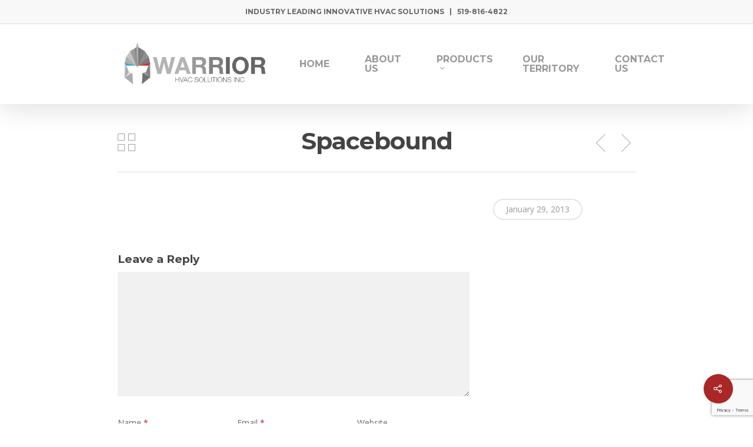

--- FILE ---
content_type: text/html; charset=UTF-8
request_url: https://warriorhvac.ca/portfolio/spacebound/
body_size: 8313
content:
<!DOCTYPE html>

<html lang="en-US" class="no-js">
<head>
	
	<meta charset="UTF-8">
	
	<meta name="viewport" content="width=device-width, initial-scale=1, maximum-scale=1, user-scalable=0" /><title>Spacebound &#8211; Warrior HVAC Solutions</title>
<link rel='dns-prefetch' href='//www.google.com' />
<link rel='dns-prefetch' href='//fonts.googleapis.com' />
<link rel='dns-prefetch' href='//s.w.org' />
<link rel="alternate" type="application/rss+xml" title="Warrior HVAC Solutions &raquo; Feed" href="https://warriorhvac.ca/feed/" />
<link rel="alternate" type="application/rss+xml" title="Warrior HVAC Solutions &raquo; Comments Feed" href="https://warriorhvac.ca/comments/feed/" />
<link rel="alternate" type="application/rss+xml" title="Warrior HVAC Solutions &raquo; Spacebound Comments Feed" href="https://warriorhvac.ca/portfolio/spacebound/feed/" />
		<script type="text/javascript">
			window._wpemojiSettings = {"baseUrl":"https:\/\/s.w.org\/images\/core\/emoji\/13.0.1\/72x72\/","ext":".png","svgUrl":"https:\/\/s.w.org\/images\/core\/emoji\/13.0.1\/svg\/","svgExt":".svg","source":{"concatemoji":"https:\/\/warriorhvac.ca\/wp-includes\/js\/wp-emoji-release.min.js?ver=5.6.16"}};
			!function(e,a,t){var n,r,o,i=a.createElement("canvas"),p=i.getContext&&i.getContext("2d");function s(e,t){var a=String.fromCharCode;p.clearRect(0,0,i.width,i.height),p.fillText(a.apply(this,e),0,0);e=i.toDataURL();return p.clearRect(0,0,i.width,i.height),p.fillText(a.apply(this,t),0,0),e===i.toDataURL()}function c(e){var t=a.createElement("script");t.src=e,t.defer=t.type="text/javascript",a.getElementsByTagName("head")[0].appendChild(t)}for(o=Array("flag","emoji"),t.supports={everything:!0,everythingExceptFlag:!0},r=0;r<o.length;r++)t.supports[o[r]]=function(e){if(!p||!p.fillText)return!1;switch(p.textBaseline="top",p.font="600 32px Arial",e){case"flag":return s([127987,65039,8205,9895,65039],[127987,65039,8203,9895,65039])?!1:!s([55356,56826,55356,56819],[55356,56826,8203,55356,56819])&&!s([55356,57332,56128,56423,56128,56418,56128,56421,56128,56430,56128,56423,56128,56447],[55356,57332,8203,56128,56423,8203,56128,56418,8203,56128,56421,8203,56128,56430,8203,56128,56423,8203,56128,56447]);case"emoji":return!s([55357,56424,8205,55356,57212],[55357,56424,8203,55356,57212])}return!1}(o[r]),t.supports.everything=t.supports.everything&&t.supports[o[r]],"flag"!==o[r]&&(t.supports.everythingExceptFlag=t.supports.everythingExceptFlag&&t.supports[o[r]]);t.supports.everythingExceptFlag=t.supports.everythingExceptFlag&&!t.supports.flag,t.DOMReady=!1,t.readyCallback=function(){t.DOMReady=!0},t.supports.everything||(n=function(){t.readyCallback()},a.addEventListener?(a.addEventListener("DOMContentLoaded",n,!1),e.addEventListener("load",n,!1)):(e.attachEvent("onload",n),a.attachEvent("onreadystatechange",function(){"complete"===a.readyState&&t.readyCallback()})),(n=t.source||{}).concatemoji?c(n.concatemoji):n.wpemoji&&n.twemoji&&(c(n.twemoji),c(n.wpemoji)))}(window,document,window._wpemojiSettings);
		</script>
		<style type="text/css">
img.wp-smiley,
img.emoji {
	display: inline !important;
	border: none !important;
	box-shadow: none !important;
	height: 1em !important;
	width: 1em !important;
	margin: 0 .07em !important;
	vertical-align: -0.1em !important;
	background: none !important;
	padding: 0 !important;
}
</style>
	<link rel='stylesheet' id='wp-block-library-css'  href='https://warriorhvac.ca/wp-includes/css/dist/block-library/style.min.css?ver=5.6.16' type='text/css' media='all' />
<link rel='stylesheet' id='contact-form-7-css'  href='https://warriorhvac.ca/wp-content/plugins/contact-form-7/includes/css/styles.css?ver=5.4' type='text/css' media='all' />
<link rel='stylesheet' id='nectar-portfolio-css'  href='https://warriorhvac.ca/wp-content/plugins/salient-portfolio/css/portfolio.css?ver=1.6' type='text/css' media='all' />
<link rel='stylesheet' id='salient-social-css'  href='https://warriorhvac.ca/wp-content/plugins/salient-social/css/style.css?ver=1.1' type='text/css' media='all' />
<style id='salient-social-inline-css' type='text/css'>

  .sharing-default-minimal .nectar-love.loved,
  body .nectar-social[data-color-override="override"].fixed > a:before, 
  body .nectar-social[data-color-override="override"].fixed .nectar-social-inner a,
  .sharing-default-minimal .nectar-social[data-color-override="override"] .nectar-social-inner a:hover {
    background-color: #a92727;
  }
  .nectar-social.hover .nectar-love.loved,
  .nectar-social.hover > .nectar-love-button a:hover,
  .nectar-social[data-color-override="override"].hover > div a:hover,
  #single-below-header .nectar-social[data-color-override="override"].hover > div a:hover,
  .nectar-social[data-color-override="override"].hover .share-btn:hover,
  .sharing-default-minimal .nectar-social[data-color-override="override"] .nectar-social-inner a {
    border-color: #a92727;
  }
  #single-below-header .nectar-social.hover .nectar-love.loved i,
  #single-below-header .nectar-social.hover[data-color-override="override"] a:hover,
  #single-below-header .nectar-social.hover[data-color-override="override"] a:hover i,
  #single-below-header .nectar-social.hover .nectar-love-button a:hover i,
  .nectar-love:hover i,
  .hover .nectar-love:hover .total_loves,
  .nectar-love.loved i,
  .nectar-social.hover .nectar-love.loved .total_loves,
  .nectar-social.hover .share-btn:hover, 
  .nectar-social[data-color-override="override"].hover .nectar-social-inner a:hover,
  .nectar-social[data-color-override="override"].hover > div:hover span,
  .sharing-default-minimal .nectar-social[data-color-override="override"] .nectar-social-inner a:not(:hover) i,
  .sharing-default-minimal .nectar-social[data-color-override="override"] .nectar-social-inner a:not(:hover) {
    color: #a92727;
  }
</style>
<link rel='stylesheet' id='font-awesome-css'  href='https://warriorhvac.ca/wp-content/themes/salient/salient/css/font-awesome.min.css?ver=4.6.4' type='text/css' media='all' />
<link rel='stylesheet' id='salient-grid-system-css'  href='https://warriorhvac.ca/wp-content/themes/salient/salient/css/grid-system.css?ver=12.1.4' type='text/css' media='all' />
<link rel='stylesheet' id='main-styles-css'  href='https://warriorhvac.ca/wp-content/themes/salient/salient/css/style.css?ver=12.1.4' type='text/css' media='all' />
<link rel='stylesheet' id='nectar-header-secondary-nav-css'  href='https://warriorhvac.ca/wp-content/themes/salient/salient/css/header/header-secondary-nav.css?ver=12.1.4' type='text/css' media='all' />
<link rel='stylesheet' id='nectar-single-styles-css'  href='https://warriorhvac.ca/wp-content/themes/salient/salient/css/single.css?ver=12.1.4' type='text/css' media='all' />
<link rel='stylesheet' id='magnific-css'  href='https://warriorhvac.ca/wp-content/themes/salient/salient/css/plugins/magnific.css?ver=8.6.0' type='text/css' media='all' />
<link rel='stylesheet' id='nectar_default_font_open_sans-css'  href='https://fonts.googleapis.com/css?family=Open+Sans%3A300%2C400%2C600%2C700&#038;subset=latin%2Clatin-ext' type='text/css' media='all' />
<link rel='stylesheet' id='responsive-css'  href='https://warriorhvac.ca/wp-content/themes/salient/salient/css/responsive.css?ver=12.1.4' type='text/css' media='all' />
<link rel='stylesheet' id='skin-original-css'  href='https://warriorhvac.ca/wp-content/themes/salient/salient/css/skin-original.css?ver=12.1.4' type='text/css' media='all' />
<link rel='stylesheet' id='dynamic-css-css'  href='https://warriorhvac.ca/wp-content/themes/salient/salient/css/salient-dynamic-styles.css?ver=77981' type='text/css' media='all' />
<style id='dynamic-css-inline-css' type='text/css'>
@media only screen and (min-width:1000px){body #ajax-content-wrap.no-scroll{min-height:calc(100vh - 170px);height:calc(100vh - 170px)!important;}}@media only screen and (min-width:1000px){#page-header-wrap.fullscreen-header,#page-header-wrap.fullscreen-header #page-header-bg,html:not(.nectar-box-roll-loaded) .nectar-box-roll > #page-header-bg.fullscreen-header,.nectar_fullscreen_zoom_recent_projects,#nectar_fullscreen_rows:not(.afterLoaded) > div{height:calc(100vh - 169px);}.wpb_row.vc_row-o-full-height.top-level,.wpb_row.vc_row-o-full-height.top-level > .col.span_12{min-height:calc(100vh - 169px);}html:not(.nectar-box-roll-loaded) .nectar-box-roll > #page-header-bg.fullscreen-header{top:170px;}.nectar-slider-wrap[data-fullscreen="true"]:not(.loaded),.nectar-slider-wrap[data-fullscreen="true"]:not(.loaded) .swiper-container{height:calc(100vh - 168px)!important;}.admin-bar .nectar-slider-wrap[data-fullscreen="true"]:not(.loaded),.admin-bar .nectar-slider-wrap[data-fullscreen="true"]:not(.loaded) .swiper-container{height:calc(100vh - 168px - 32px)!important;}}#nectar_fullscreen_rows{background-color:;}
.home-wrap{
    background-color:#fff;
}

#header-secondary-outer{
    padding:20px 0px;
}

#footer-outer #copyright p{
    color:#fff;
}

body #header-secondary-outer .nectar-center-text{
    font-size:12px;
}

body[data-header-resize="0"] #page-header-wrap{
    display:none;
}
</style>
<link rel='stylesheet' id='redux-google-fonts-salient_redux-css'  href='https://fonts.googleapis.com/css?family=Montserrat%3A700%2C500&#038;ver=1691758314' type='text/css' media='all' />
<script type='text/javascript' src='https://warriorhvac.ca/wp-includes/js/jquery/jquery.min.js?ver=3.5.1' id='jquery-core-js'></script>
<script type='text/javascript' src='https://warriorhvac.ca/wp-includes/js/jquery/jquery-migrate.min.js?ver=3.3.2' id='jquery-migrate-js'></script>
<link rel="https://api.w.org/" href="https://warriorhvac.ca/wp-json/" /><link rel="EditURI" type="application/rsd+xml" title="RSD" href="https://warriorhvac.ca/xmlrpc.php?rsd" />
<link rel="wlwmanifest" type="application/wlwmanifest+xml" href="https://warriorhvac.ca/wp-includes/wlwmanifest.xml" /> 
<meta name="generator" content="WordPress 5.6.16" />
<link rel="canonical" href="https://warriorhvac.ca/portfolio/spacebound/" />
<link rel='shortlink' href='https://warriorhvac.ca/?p=687' />
<link rel="alternate" type="application/json+oembed" href="https://warriorhvac.ca/wp-json/oembed/1.0/embed?url=https%3A%2F%2Fwarriorhvac.ca%2Fportfolio%2Fspacebound%2F" />
<link rel="alternate" type="text/xml+oembed" href="https://warriorhvac.ca/wp-json/oembed/1.0/embed?url=https%3A%2F%2Fwarriorhvac.ca%2Fportfolio%2Fspacebound%2F&#038;format=xml" />
<!-- Global site tag (gtag.js) - Google Analytics --> 
<script async src="https://www.googletagmanager.com/gtag/js?id=G-HF5RSC8TFL"></script>
<script>
  window.dataLayer = window.dataLayer || [];
  function gtag(){dataLayer.push(arguments);}
  gtag('js', new Date());

  gtag('config', 'G-HF5RSC8TFL');
</script><script type="text/javascript"> var root = document.getElementsByTagName( "html" )[0]; root.setAttribute( "class", "js" ); </script><style type="text/css">.recentcomments a{display:inline !important;padding:0 !important;margin:0 !important;}</style><meta name="generator" content="Powered by WPBakery Page Builder - drag and drop page builder for WordPress."/>
<link rel="icon" href="https://warriorhvac.ca/wp-content/uploads/2020/12/cropped-favicon-32x32.png" sizes="32x32" />
<link rel="icon" href="https://warriorhvac.ca/wp-content/uploads/2020/12/cropped-favicon-192x192.png" sizes="192x192" />
<link rel="apple-touch-icon" href="https://warriorhvac.ca/wp-content/uploads/2020/12/cropped-favicon-180x180.png" />
<meta name="msapplication-TileImage" content="https://warriorhvac.ca/wp-content/uploads/2020/12/cropped-favicon-270x270.png" />
		<style type="text/css" id="wp-custom-css">
			#footer-outer[data-cols="1"] #copyright{
	padding:0px;
}

body #footer-outer[data-cols="1"][data-disable-copyright="false"][data-using-widget-area="false"] #copyright{
	padding:15px 0px;
}

#featured .orbit-slide article .container{
	top:170px;
}

#header-outer[data-lhe="default"] #top nav > ul > li > a{
	padding-left:30px;
	padding-right:30px;
}		</style>
		<noscript><style> .wpb_animate_when_almost_visible { opacity: 1; }</style></noscript>	
</head>


<body data-rsssl=1 class="portfolio-template-default single single-portfolio postid-687 original wpb-js-composer js-comp-ver-6.4.2 vc_responsive" data-footer-reveal="false" data-footer-reveal-shadow="none" data-header-format="default" data-body-border="off" data-boxed-style="" data-header-breakpoint="1000" data-dropdown-style="minimal" data-cae="linear" data-cad="650" data-megamenu-width="contained" data-aie="none" data-ls="magnific" data-apte="standard" data-hhun="0" data-fancy-form-rcs="default" data-form-style="default" data-form-submit="regular" data-is="minimal" data-button-style="default" data-user-account-button="false" data-flex-cols="true" data-col-gap="default" data-header-inherit-rc="false" data-header-search="false" data-animated-anchors="true" data-ajax-transitions="false" data-full-width-header="false" data-slide-out-widget-area="true" data-slide-out-widget-area-style="slide-out-from-right" data-user-set-ocm="off" data-loading-animation="none" data-bg-header="false" data-responsive="1" data-ext-responsive="false" data-header-resize="0" data-header-color="light" data-transparent-header="false" data-cart="false" data-remove-m-parallax="" data-remove-m-video-bgs="" data-m-animate="0" data-force-header-trans-color="light" data-smooth-scrolling="0" data-permanent-transparent="false" >
	
	<script type="text/javascript"> if(navigator.userAgent.match(/(Android|iPod|iPhone|iPad|BlackBerry|IEMobile|Opera Mini)/)) { document.body.className += " using-mobile-browser "; } </script>	
	<div id="header-space"  data-header-mobile-fixed='false'></div> 
	
		
	<div id="header-outer" data-has-menu="true" data-has-buttons="no" data-header-button_style="default" data-using-pr-menu="false" data-mobile-fixed="false" data-ptnm="false" data-lhe="default" data-user-set-bg="#ffffff" data-format="default" data-permanent-transparent="false" data-megamenu-rt="0" data-remove-fixed="0" data-header-resize="0" data-cart="false" data-transparency-option="0" data-box-shadow="large" data-shrink-num="6" data-using-secondary="1" data-using-logo="1" data-logo-height="80" data-m-logo-height="24" data-padding="28" data-full-width="false" data-condense="false" >
		
			
	<div id="header-secondary-outer" class="default" data-mobile="default" data-remove-fixed="0" data-lhe="default" data-secondary-text="true" data-full-width="false" data-mobile-fixed="false" data-permanent-transparent="false" >
		<div class="container">
			<nav>
				<div class="nectar-center-text"><a href="https://warriorhvac.ca/contact-us/">Industry Leading Innovative HVAC Solutions   |   519-816-4822</a></div>				
			</nav>
		</div>
	</div>
	

<div id="search-outer" class="nectar">
	<div id="search">
		<div class="container">
			 <div id="search-box">
				 <div class="inner-wrap">
					 <div class="col span_12">
						  <form role="search" action="https://warriorhvac.ca/" method="GET">
															<input type="text" name="s" id="s" value="Start Typing..." data-placeholder="Start Typing..." />
															
												</form>
					</div><!--/span_12-->
				</div><!--/inner-wrap-->
			 </div><!--/search-box-->
			 <div id="close"><a href="#">
				<span class="icon-salient-x" aria-hidden="true"></span>				 </a></div>
		 </div><!--/container-->
	</div><!--/search-->
</div><!--/search-outer-->

<header id="top">
	<div class="container">
		<div class="row">
			<div class="col span_3">
				<a id="logo" href="https://warriorhvac.ca" data-supplied-ml-starting-dark="false" data-supplied-ml-starting="false" data-supplied-ml="false" >
					<img class="stnd  dark-version" alt="Warrior HVAC Solutions" src="https://warriorhvac.ca/wp-content/uploads/2021/01/Screen-Shot-2021-01-12-at-2.44.18-PM.png"  /> 
				</a>
				
							</div><!--/span_3-->
			
			<div class="col span_9 col_last">
									<div class="slide-out-widget-area-toggle mobile-icon slide-out-from-right" data-custom-color="false" data-icon-animation="simple-transform">
						<div> <a href="#sidewidgetarea" aria-label="Navigation Menu" aria-expanded="false" class="closed">
							<span aria-hidden="true"> <i class="lines-button x2"> <i class="lines"></i> </i> </span>
						</a></div> 
					</div>
								
									
					<nav>
						
						<ul class="sf-menu">	
							<li id="menu-item-1000" class="menu-item menu-item-type-post_type menu-item-object-page menu-item-home menu-item-1000"><a href="https://warriorhvac.ca/">Home</a></li>
<li id="menu-item-1092" class="menu-item menu-item-type-post_type menu-item-object-page menu-item-1092"><a href="https://warriorhvac.ca/about-us/">About Us</a></li>
<li id="menu-item-1093" class="megamenu columns-2 menu-item menu-item-type-post_type menu-item-object-page menu-item-has-children sf-with-ul menu-item-1093"><a href="https://warriorhvac.ca/products/">Products<span class="sf-sub-indicator"><i class="fa fa-angle-down icon-in-menu"></i></span></a>
<ul class="sub-menu">
	<li id="menu-item-1289" class="menu-item menu-item-type-custom menu-item-object-custom menu-item-has-children menu-item-1289"><a href="#">&#8211;<span class="sf-sub-indicator"><i class="fa fa-angle-right icon-in-menu"></i></span></a>
	<ul class="sub-menu">
		<li id="menu-item-1182" class="menu-item menu-item-type-post_type menu-item-object-page menu-item-1182"><a href="https://warriorhvac.ca/products/air-handlers/">Air Handlers</a></li>
		<li id="menu-item-1181" class="menu-item menu-item-type-post_type menu-item-object-page menu-item-1181"><a href="https://warriorhvac.ca/products/chillers/">Air – Cooled Chillers</a></li>
		<li id="menu-item-1188" class="menu-item menu-item-type-post_type menu-item-object-page menu-item-1188"><a href="https://warriorhvac.ca/products/water-cooled-chillers/">Water – Cooled Chillers</a></li>
		<li id="menu-item-1193" class="menu-item menu-item-type-post_type menu-item-object-page menu-item-1193"><a href="https://warriorhvac.ca/products/building-automation/">Building Automation</a></li>
		<li id="menu-item-1198" class="menu-item menu-item-type-post_type menu-item-object-page menu-item-1198"><a href="https://warriorhvac.ca/products/ductless-systems/">Ductless Systems</a></li>
		<li id="menu-item-1203" class="menu-item menu-item-type-post_type menu-item-object-page menu-item-1203"><a href="https://warriorhvac.ca/products/packaged-indoor/">Packaged Indoor</a></li>
		<li id="menu-item-1207" class="menu-item menu-item-type-post_type menu-item-object-page menu-item-1207"><a href="https://warriorhvac.ca/products/outdoor-packaged-units/">Outdoor Packaged Units</a></li>
		<li id="menu-item-1213" class="menu-item menu-item-type-post_type menu-item-object-page menu-item-1213"><a href="https://warriorhvac.ca/products/split-systems-and-condensers/">Split Systems and Condensers</a></li>
		<li id="menu-item-1453" class="menu-item menu-item-type-post_type menu-item-object-page menu-item-1453"><a href="https://warriorhvac.ca/products/coils-and-protective-coatings/">Coils and Protective Coatings</a></li>
		<li id="menu-item-1218" class="menu-item menu-item-type-post_type menu-item-object-page menu-item-1218"><a href="https://warriorhvac.ca/products/variable-refrigerant-flow/">Variable Refrigerant Flow</a></li>
		<li id="menu-item-1222" class="menu-item menu-item-type-post_type menu-item-object-page menu-item-1222"><a href="https://warriorhvac.ca/products/residential-products/">Residential Products</a></li>
	</ul>
</li>
	<li id="menu-item-1290" class="menu-item menu-item-type-custom menu-item-object-custom menu-item-has-children menu-item-1290"><a href="#">&#8211;<span class="sf-sub-indicator"><i class="fa fa-angle-right icon-in-menu"></i></span></a>
	<ul class="sub-menu">
		<li id="menu-item-1226" class="menu-item menu-item-type-post_type menu-item-object-page menu-item-1226"><a href="https://warriorhvac.ca/products/parts-and-supplies/">Parts and Supplies</a></li>
		<li id="menu-item-1316" class="menu-item menu-item-type-post_type menu-item-object-page menu-item-1316"><a href="https://warriorhvac.ca/products/condo-pack/">Condo Pack</a></li>
		<li id="menu-item-1315" class="menu-item menu-item-type-post_type menu-item-object-page menu-item-1315"><a href="https://warriorhvac.ca/products/makeup-air-doas/">Makeup Air &#038; DOAS</a></li>
		<li id="menu-item-1314" class="menu-item menu-item-type-post_type menu-item-object-page menu-item-1314"><a href="https://warriorhvac.ca/products/unit-heaters/">Unit Heaters</a></li>
		<li id="menu-item-1395" class="menu-item menu-item-type-post_type menu-item-object-page menu-item-1395"><a href="https://warriorhvac.ca/products/unit-ventilators/">Unit Ventilators</a></li>
		<li id="menu-item-1312" class="menu-item menu-item-type-post_type menu-item-object-page menu-item-1312"><a href="https://warriorhvac.ca/products/fan-coils/">Fan Coils</a></li>
		<li id="menu-item-1311" class="menu-item menu-item-type-post_type menu-item-object-page menu-item-1311"><a href="https://warriorhvac.ca/products/air-rotation/">Air Rotation</a></li>
	</ul>
</li>
</ul>
</li>
<li id="menu-item-1078" class="menu-item menu-item-type-post_type menu-item-object-page menu-item-1078"><a href="https://warriorhvac.ca/our-territories/">Our Territory</a></li>
<li id="menu-item-1081" class="menu-item menu-item-type-post_type menu-item-object-page menu-item-1081"><a href="https://warriorhvac.ca/contact-us/">Contact Us</a></li>
						</ul>
						

													<ul class="buttons sf-menu" data-user-set-ocm="off">
								
																
							</ul>
												
					</nav>
					
										
				</div><!--/span_9-->
				
								
			</div><!--/row-->
					</div><!--/container-->
	</header>
		
	</div>
	
		
	<div id="ajax-content-wrap">
		
		
<div id="regular_portfolio"  data-featured-img="empty">
			
					
				<div class="row project-title">
					<div class="container">
						<div class="title-wrap">
						<div class="col span_12 section-title  ">
							
							<h1>Spacebound</h1>
							
											<div id="portfolio-nav">
											<ul>
							<li id="all-items"><a href="https://warriorhvac.ca/spacebound/" title="Back to all projects"><i class="icon-salient-back-to-all"></i></a></li>  
						</ul>
					
					<ul class="controls">    
				   								<li id="prev-link"><a href="https://warriorhvac.ca/portfolio/anemone/" rel="next"><i class="icon-salient-left-arrow-thin"></i></a>										 									</li>
								<li id="next-link">
									<a href="https://warriorhvac.ca/portfolio/scouter/" rel="prev"><i class="icon-salient-right-arrow-thin"></i></a>								</li> 
							   
					                             
				</ul>
				
			</div>
				
								 
						</div> 
					</div>
				</div> 
			</div><!--/row-->
			
				
	<div class="container-wrap" data-nav-pos="in_header" data-rm-header="false">
		
		<div class="container main-content"> 
			
						
			<div class="row  ">
				
				
<div class="post-area col span_9">
  
	  
	  
	<div class="comments-section">
	   
<div class="comment-wrap " data-midnight="dark" data-comments-open="true">


			<!-- If comments are open, but there are no comments. -->

	 

	<div id="respond" class="comment-respond">
		<h3 id="reply-title" class="comment-reply-title">Leave a Reply <small><a rel="nofollow" id="cancel-comment-reply-link" href="/portfolio/spacebound/#respond" style="display:none;">Cancel Reply</a></small></h3><form action="https://warriorhvac.ca/wp-comments-post.php" method="post" id="commentform" class="comment-form"><div class="row"><div class="col span_12"><textarea id="comment" name="comment" cols="45" rows="8" aria-required="true"></textarea></div></div><div class="row"> <div class="col span_4"><label for="author">Name <span class="required">*</span></label> <input id="author" name="author" type="text" value="" size="30" /></div>
<div class="col span_4"><label for="email">Email <span class="required">*</span></label><input id="email" name="email" type="text" value="" size="30" /></div>
<div class="col span_4 col_last"><label for="url">Website</label><input id="url" name="url" type="text" value="" size="30" /></div></div>
<p class="comment-form-cookies-consent"><input id="wp-comment-cookies-consent" name="wp-comment-cookies-consent" type="checkbox" value="yes" /><label for="wp-comment-cookies-consent">Save my name, email, and website in this browser for the next time I comment.</label></p>
<p class="form-submit"><input name="submit" type="submit" id="submit" class="submit" value="Submit Comment" /> <input type='hidden' name='comment_post_ID' value='687' id='comment_post_ID' />
<input type='hidden' name='comment_parent' id='comment_parent' value='0' />
</p></form>	</div><!-- #respond -->
	
</div>	</div>
  
	  
  
</div><!--/post-area-->

<div id="sidebar" class="col span_3 col_last" data-follow-on-scroll="0">
		
  <div id="sidebar-inner">
	
	<div id="project-meta">

		<ul class="project-sharing" data-sharing-style="fixed"> 

		
			<li class="project-date">
				January 29, 2013			</li>
					  </ul><!--sharing-->

	  <div class="clear"></div>
	</div><!--project-meta-->
	
	  

  </div>
  
</div><!--/sidebar-->				
			</div>


			  

		</div><!--/container-->

		
	
	</div><!--/container-wrap-->

</div><!--/if portfolio fullwidth-->


<div class="nectar-social fixed" data-position="" data-rm-love="0" data-color-override="override"><a href="#"><i class="icon-default-style steadysets-icon-share"></i></a><div class="nectar-social-inner"><a class='facebook-share nectar-sharing' href='#' title='Share this'> <i class='fa fa-facebook'></i> <span class='social-text'>Share</span> </a><a class='twitter-share nectar-sharing' href='#' title='Tweet this'> <i class='fa fa-twitter'></i> <span class='social-text'>Tweet</span> </a><a class='linkedin-share nectar-sharing' href='#' title='Share this'> <i class='fa fa-linkedin'></i> <span class='social-text'>Share</span> </a><a class='pinterest-share nectar-sharing' href='#' title='Pin this'> <i class='fa fa-pinterest'></i> <span class='social-text'>Pin</span> </a></div></div>
<div id="footer-outer" data-midnight="light" data-cols="1" data-custom-color="false" data-disable-copyright="false" data-matching-section-color="false" data-copyright-line="false" data-using-bg-img="false" data-bg-img-overlay="0.8" data-full-width="false" data-using-widget-area="false" data-link-hover="default">
	
	
<div id="call-to-action">
	<div class="container">
		  <div class="triangle"></div>
		  <span> Trust us in providing a customized HVAC solution just for you! </span>
		  <a class="nectar-button 
		  regular-button accent-color" data-color-override="false" href="https://warriorhvac.ca/contact-us/">
		  Contact Us!		</a>
	</div>
</div>

	
  <div class="row" id="copyright" data-layout="default">
	
	<div class="container">
	   
			   
	  <div class="col span_7 col_last">
		<ul class="social">
					  		  		  		  		  		  		  		  		  		  		  		  		  		  		  		  		  		  		  		  		  		  		  		  		  		  		                                 		</ul>
	  </div><!--/span_7-->

	  		<div class="col span_5">
		   
				
			<div class="widget">			
	   
			</div>		   
			  
						<p>&copy; 2026 Warrior HVAC Solutions. 
					   Website Designed by RG			 </p>
					   
		</div><!--/span_5-->
			
	</div><!--/container-->
	
  </div><!--/row-->
  
		
</div><!--/footer-outer-->

	
	<div id="slide-out-widget-area-bg" class="slide-out-from-right dark">
				</div>
		
		<div id="slide-out-widget-area" class="slide-out-from-right" data-dropdown-func="separate-dropdown-parent-link" data-back-txt="Back">
			
						
			<div class="inner" data-prepend-menu-mobile="false">
				
				<a class="slide_out_area_close" href="#">
					<span class="icon-salient-x icon-default-style"></span>				</a>
				
				
									<div class="off-canvas-menu-container mobile-only">
						
						<div class="secondary-header-text"><a href="https://warriorhvac.ca/contact-us/">Industry Leading Innovative HVAC Solutions   |   519-816-4822</a></div>						
						<ul class="menu">
							<li class="menu-item menu-item-type-post_type menu-item-object-page menu-item-home menu-item-1000"><a href="https://warriorhvac.ca/">Home</a></li>
<li class="menu-item menu-item-type-post_type menu-item-object-page menu-item-1092"><a href="https://warriorhvac.ca/about-us/">About Us</a></li>
<li class="megamenu columns-2 menu-item menu-item-type-post_type menu-item-object-page menu-item-has-children menu-item-1093"><a href="https://warriorhvac.ca/products/">Products</a>
<ul class="sub-menu">
	<li class="menu-item menu-item-type-custom menu-item-object-custom menu-item-has-children menu-item-1289"><a href="#">&#8211;</a>
	<ul class="sub-menu">
		<li class="menu-item menu-item-type-post_type menu-item-object-page menu-item-1182"><a href="https://warriorhvac.ca/products/air-handlers/">Air Handlers</a></li>
		<li class="menu-item menu-item-type-post_type menu-item-object-page menu-item-1181"><a href="https://warriorhvac.ca/products/chillers/">Air – Cooled Chillers</a></li>
		<li class="menu-item menu-item-type-post_type menu-item-object-page menu-item-1188"><a href="https://warriorhvac.ca/products/water-cooled-chillers/">Water – Cooled Chillers</a></li>
		<li class="menu-item menu-item-type-post_type menu-item-object-page menu-item-1193"><a href="https://warriorhvac.ca/products/building-automation/">Building Automation</a></li>
		<li class="menu-item menu-item-type-post_type menu-item-object-page menu-item-1198"><a href="https://warriorhvac.ca/products/ductless-systems/">Ductless Systems</a></li>
		<li class="menu-item menu-item-type-post_type menu-item-object-page menu-item-1203"><a href="https://warriorhvac.ca/products/packaged-indoor/">Packaged Indoor</a></li>
		<li class="menu-item menu-item-type-post_type menu-item-object-page menu-item-1207"><a href="https://warriorhvac.ca/products/outdoor-packaged-units/">Outdoor Packaged Units</a></li>
		<li class="menu-item menu-item-type-post_type menu-item-object-page menu-item-1213"><a href="https://warriorhvac.ca/products/split-systems-and-condensers/">Split Systems and Condensers</a></li>
		<li class="menu-item menu-item-type-post_type menu-item-object-page menu-item-1453"><a href="https://warriorhvac.ca/products/coils-and-protective-coatings/">Coils and Protective Coatings</a></li>
		<li class="menu-item menu-item-type-post_type menu-item-object-page menu-item-1218"><a href="https://warriorhvac.ca/products/variable-refrigerant-flow/">Variable Refrigerant Flow</a></li>
		<li class="menu-item menu-item-type-post_type menu-item-object-page menu-item-1222"><a href="https://warriorhvac.ca/products/residential-products/">Residential Products</a></li>
	</ul>
</li>
	<li class="menu-item menu-item-type-custom menu-item-object-custom menu-item-has-children menu-item-1290"><a href="#">&#8211;</a>
	<ul class="sub-menu">
		<li class="menu-item menu-item-type-post_type menu-item-object-page menu-item-1226"><a href="https://warriorhvac.ca/products/parts-and-supplies/">Parts and Supplies</a></li>
		<li class="menu-item menu-item-type-post_type menu-item-object-page menu-item-1316"><a href="https://warriorhvac.ca/products/condo-pack/">Condo Pack</a></li>
		<li class="menu-item menu-item-type-post_type menu-item-object-page menu-item-1315"><a href="https://warriorhvac.ca/products/makeup-air-doas/">Makeup Air &#038; DOAS</a></li>
		<li class="menu-item menu-item-type-post_type menu-item-object-page menu-item-1314"><a href="https://warriorhvac.ca/products/unit-heaters/">Unit Heaters</a></li>
		<li class="menu-item menu-item-type-post_type menu-item-object-page menu-item-1395"><a href="https://warriorhvac.ca/products/unit-ventilators/">Unit Ventilators</a></li>
		<li class="menu-item menu-item-type-post_type menu-item-object-page menu-item-1312"><a href="https://warriorhvac.ca/products/fan-coils/">Fan Coils</a></li>
		<li class="menu-item menu-item-type-post_type menu-item-object-page menu-item-1311"><a href="https://warriorhvac.ca/products/air-rotation/">Air Rotation</a></li>
	</ul>
</li>
</ul>
</li>
<li class="menu-item menu-item-type-post_type menu-item-object-page menu-item-1078"><a href="https://warriorhvac.ca/our-territories/">Our Territory</a></li>
<li class="menu-item menu-item-type-post_type menu-item-object-page menu-item-1081"><a href="https://warriorhvac.ca/contact-us/">Contact Us</a></li>
							
						</ul>
						
						<ul class="menu secondary-header-items">
													</ul>
					</div>
										
				</div>
				
				<div class="bottom-meta-wrap"></div><!--/bottom-meta-wrap-->					
				</div>
		
</div> <!--/ajax-content-wrap-->

<script type='text/javascript' src='https://warriorhvac.ca/wp-includes/js/dist/vendor/wp-polyfill.min.js?ver=7.4.4' id='wp-polyfill-js'></script>
<script type='text/javascript' id='wp-polyfill-js-after'>
( 'fetch' in window ) || document.write( '<script src="https://warriorhvac.ca/wp-includes/js/dist/vendor/wp-polyfill-fetch.min.js?ver=3.0.0"></scr' + 'ipt>' );( document.contains ) || document.write( '<script src="https://warriorhvac.ca/wp-includes/js/dist/vendor/wp-polyfill-node-contains.min.js?ver=3.42.0"></scr' + 'ipt>' );( window.DOMRect ) || document.write( '<script src="https://warriorhvac.ca/wp-includes/js/dist/vendor/wp-polyfill-dom-rect.min.js?ver=3.42.0"></scr' + 'ipt>' );( window.URL && window.URL.prototype && window.URLSearchParams ) || document.write( '<script src="https://warriorhvac.ca/wp-includes/js/dist/vendor/wp-polyfill-url.min.js?ver=3.6.4"></scr' + 'ipt>' );( window.FormData && window.FormData.prototype.keys ) || document.write( '<script src="https://warriorhvac.ca/wp-includes/js/dist/vendor/wp-polyfill-formdata.min.js?ver=3.0.12"></scr' + 'ipt>' );( Element.prototype.matches && Element.prototype.closest ) || document.write( '<script src="https://warriorhvac.ca/wp-includes/js/dist/vendor/wp-polyfill-element-closest.min.js?ver=2.0.2"></scr' + 'ipt>' );
</script>
<script type='text/javascript' src='https://warriorhvac.ca/wp-includes/js/dist/i18n.min.js?ver=9e36b5da09c96c657b0297fd6f7cb1fd' id='wp-i18n-js'></script>
<script type='text/javascript' src='https://warriorhvac.ca/wp-includes/js/dist/vendor/lodash.min.js?ver=4.17.21' id='lodash-js'></script>
<script type='text/javascript' id='lodash-js-after'>
window.lodash = _.noConflict();
</script>
<script type='text/javascript' src='https://warriorhvac.ca/wp-includes/js/dist/url.min.js?ver=1b4bb2b3f526a1db366ca3147ac39562' id='wp-url-js'></script>
<script type='text/javascript' src='https://warriorhvac.ca/wp-includes/js/dist/hooks.min.js?ver=d0d9f43e03080e6ace9a3dabbd5f9eee' id='wp-hooks-js'></script>
<script type='text/javascript' id='wp-api-fetch-js-translations'>
( function( domain, translations ) {
	var localeData = translations.locale_data[ domain ] || translations.locale_data.messages;
	localeData[""].domain = domain;
	wp.i18n.setLocaleData( localeData, domain );
} )( "default", { "locale_data": { "messages": { "": {} } } } );
</script>
<script type='text/javascript' src='https://warriorhvac.ca/wp-includes/js/dist/api-fetch.min.js?ver=c207d2d188ba8bf763f7acd50b7fd5a9' id='wp-api-fetch-js'></script>
<script type='text/javascript' id='wp-api-fetch-js-after'>
wp.apiFetch.use( wp.apiFetch.createRootURLMiddleware( "https://warriorhvac.ca/wp-json/" ) );
wp.apiFetch.nonceMiddleware = wp.apiFetch.createNonceMiddleware( "fb8b2a18d8" );
wp.apiFetch.use( wp.apiFetch.nonceMiddleware );
wp.apiFetch.use( wp.apiFetch.mediaUploadMiddleware );
wp.apiFetch.nonceEndpoint = "https://warriorhvac.ca/wp-admin/admin-ajax.php?action=rest-nonce";
</script>
<script type='text/javascript' id='contact-form-7-js-extra'>
/* <![CDATA[ */
var wpcf7 = [];
/* ]]> */
</script>
<script type='text/javascript' src='https://warriorhvac.ca/wp-content/plugins/contact-form-7/includes/js/index.js?ver=5.4' id='contact-form-7-js'></script>
<script type='text/javascript' src='https://warriorhvac.ca/wp-content/plugins/salient-portfolio/js/third-party/imagesLoaded.min.js?ver=4.1.4' id='imagesLoaded-js'></script>
<script type='text/javascript' src='https://warriorhvac.ca/wp-content/plugins/salient-portfolio/js/third-party/isotope.min.js?ver=7.6' id='isotope-js'></script>
<script type='text/javascript' id='salient-portfolio-js-js-extra'>
/* <![CDATA[ */
var nectar_theme_info = {"using_salient":"true"};
/* ]]> */
</script>
<script type='text/javascript' src='https://warriorhvac.ca/wp-content/plugins/salient-portfolio/js/salient-portfolio.js?ver=1.6' id='salient-portfolio-js-js'></script>
<script type='text/javascript' id='salient-social-js-extra'>
/* <![CDATA[ */
var nectarLove = {"ajaxurl":"https:\/\/warriorhvac.ca\/wp-admin\/admin-ajax.php","postID":"687","rooturl":"https:\/\/warriorhvac.ca","loveNonce":"a904e6c0d7"};
/* ]]> */
</script>
<script type='text/javascript' src='https://warriorhvac.ca/wp-content/plugins/salient-social/js/salient-social.js?ver=1.1' id='salient-social-js'></script>
<script type='text/javascript' src='https://warriorhvac.ca/wp-content/themes/salient/salient/js/third-party/jquery.easing.js?ver=1.3' id='jquery-easing-js'></script>
<script type='text/javascript' src='https://warriorhvac.ca/wp-content/themes/salient/salient/js/third-party/jquery.mousewheel.js?ver=3.1.13' id='jquery-mousewheel-js'></script>
<script type='text/javascript' src='https://warriorhvac.ca/wp-content/themes/salient/salient/js/priority.js?ver=12.1.4' id='nectar_priority-js'></script>
<script type='text/javascript' src='https://warriorhvac.ca/wp-content/themes/salient/salient/js/third-party/transit.js?ver=0.9.9' id='nectar-transit-js'></script>
<script type='text/javascript' src='https://warriorhvac.ca/wp-content/themes/salient/salient/js/third-party/waypoints.js?ver=4.0.1' id='nectar-waypoints-js'></script>
<script type='text/javascript' src='https://warriorhvac.ca/wp-content/themes/salient/salient/js/third-party/hoverintent.js?ver=1.9' id='hoverintent-js'></script>
<script type='text/javascript' src='https://warriorhvac.ca/wp-content/themes/salient/salient/js/third-party/magnific.js?ver=7.0.1' id='magnific-js'></script>
<script type='text/javascript' src='https://warriorhvac.ca/wp-content/themes/salient/salient/js/third-party/superfish.js?ver=1.4.8' id='superfish-js'></script>
<script type='text/javascript' id='nectar-frontend-js-extra'>
/* <![CDATA[ */
var nectarLove = {"ajaxurl":"https:\/\/warriorhvac.ca\/wp-admin\/admin-ajax.php","postID":"687","rooturl":"https:\/\/warriorhvac.ca","disqusComments":"false","loveNonce":"a904e6c0d7","mapApiKey":""};
/* ]]> */
</script>
<script type='text/javascript' src='https://warriorhvac.ca/wp-content/themes/salient/salient/js/init.js?ver=12.1.4' id='nectar-frontend-js'></script>
<script type='text/javascript' src='https://warriorhvac.ca/wp-content/plugins/salient-core/js/third-party/touchswipe.min.js?ver=1.0' id='touchswipe-js'></script>
<script type='text/javascript' src='https://warriorhvac.ca/wp-includes/js/comment-reply.min.js?ver=5.6.16' id='comment-reply-js'></script>
<script type='text/javascript' src='https://www.google.com/recaptcha/api.js?render=6LfNSLobAAAAAJx4svVGd6W6RKZFME8tlP5Kkqw2&#038;ver=3.0' id='google-recaptcha-js'></script>
<script type='text/javascript' id='wpcf7-recaptcha-js-extra'>
/* <![CDATA[ */
var wpcf7_recaptcha = {"sitekey":"6LfNSLobAAAAAJx4svVGd6W6RKZFME8tlP5Kkqw2","actions":{"homepage":"homepage","contactform":"contactform"}};
/* ]]> */
</script>
<script type='text/javascript' src='https://warriorhvac.ca/wp-content/plugins/contact-form-7/modules/recaptcha/index.js?ver=5.4' id='wpcf7-recaptcha-js'></script>
<script type='text/javascript' src='https://warriorhvac.ca/wp-includes/js/wp-embed.min.js?ver=5.6.16' id='wp-embed-js'></script>
</body>
</html>

--- FILE ---
content_type: text/html; charset=utf-8
request_url: https://www.google.com/recaptcha/api2/anchor?ar=1&k=6LfNSLobAAAAAJx4svVGd6W6RKZFME8tlP5Kkqw2&co=aHR0cHM6Ly93YXJyaW9yaHZhYy5jYTo0NDM.&hl=en&v=PoyoqOPhxBO7pBk68S4YbpHZ&size=invisible&anchor-ms=20000&execute-ms=30000&cb=diiksoxdbypg
body_size: 48601
content:
<!DOCTYPE HTML><html dir="ltr" lang="en"><head><meta http-equiv="Content-Type" content="text/html; charset=UTF-8">
<meta http-equiv="X-UA-Compatible" content="IE=edge">
<title>reCAPTCHA</title>
<style type="text/css">
/* cyrillic-ext */
@font-face {
  font-family: 'Roboto';
  font-style: normal;
  font-weight: 400;
  font-stretch: 100%;
  src: url(//fonts.gstatic.com/s/roboto/v48/KFO7CnqEu92Fr1ME7kSn66aGLdTylUAMa3GUBHMdazTgWw.woff2) format('woff2');
  unicode-range: U+0460-052F, U+1C80-1C8A, U+20B4, U+2DE0-2DFF, U+A640-A69F, U+FE2E-FE2F;
}
/* cyrillic */
@font-face {
  font-family: 'Roboto';
  font-style: normal;
  font-weight: 400;
  font-stretch: 100%;
  src: url(//fonts.gstatic.com/s/roboto/v48/KFO7CnqEu92Fr1ME7kSn66aGLdTylUAMa3iUBHMdazTgWw.woff2) format('woff2');
  unicode-range: U+0301, U+0400-045F, U+0490-0491, U+04B0-04B1, U+2116;
}
/* greek-ext */
@font-face {
  font-family: 'Roboto';
  font-style: normal;
  font-weight: 400;
  font-stretch: 100%;
  src: url(//fonts.gstatic.com/s/roboto/v48/KFO7CnqEu92Fr1ME7kSn66aGLdTylUAMa3CUBHMdazTgWw.woff2) format('woff2');
  unicode-range: U+1F00-1FFF;
}
/* greek */
@font-face {
  font-family: 'Roboto';
  font-style: normal;
  font-weight: 400;
  font-stretch: 100%;
  src: url(//fonts.gstatic.com/s/roboto/v48/KFO7CnqEu92Fr1ME7kSn66aGLdTylUAMa3-UBHMdazTgWw.woff2) format('woff2');
  unicode-range: U+0370-0377, U+037A-037F, U+0384-038A, U+038C, U+038E-03A1, U+03A3-03FF;
}
/* math */
@font-face {
  font-family: 'Roboto';
  font-style: normal;
  font-weight: 400;
  font-stretch: 100%;
  src: url(//fonts.gstatic.com/s/roboto/v48/KFO7CnqEu92Fr1ME7kSn66aGLdTylUAMawCUBHMdazTgWw.woff2) format('woff2');
  unicode-range: U+0302-0303, U+0305, U+0307-0308, U+0310, U+0312, U+0315, U+031A, U+0326-0327, U+032C, U+032F-0330, U+0332-0333, U+0338, U+033A, U+0346, U+034D, U+0391-03A1, U+03A3-03A9, U+03B1-03C9, U+03D1, U+03D5-03D6, U+03F0-03F1, U+03F4-03F5, U+2016-2017, U+2034-2038, U+203C, U+2040, U+2043, U+2047, U+2050, U+2057, U+205F, U+2070-2071, U+2074-208E, U+2090-209C, U+20D0-20DC, U+20E1, U+20E5-20EF, U+2100-2112, U+2114-2115, U+2117-2121, U+2123-214F, U+2190, U+2192, U+2194-21AE, U+21B0-21E5, U+21F1-21F2, U+21F4-2211, U+2213-2214, U+2216-22FF, U+2308-230B, U+2310, U+2319, U+231C-2321, U+2336-237A, U+237C, U+2395, U+239B-23B7, U+23D0, U+23DC-23E1, U+2474-2475, U+25AF, U+25B3, U+25B7, U+25BD, U+25C1, U+25CA, U+25CC, U+25FB, U+266D-266F, U+27C0-27FF, U+2900-2AFF, U+2B0E-2B11, U+2B30-2B4C, U+2BFE, U+3030, U+FF5B, U+FF5D, U+1D400-1D7FF, U+1EE00-1EEFF;
}
/* symbols */
@font-face {
  font-family: 'Roboto';
  font-style: normal;
  font-weight: 400;
  font-stretch: 100%;
  src: url(//fonts.gstatic.com/s/roboto/v48/KFO7CnqEu92Fr1ME7kSn66aGLdTylUAMaxKUBHMdazTgWw.woff2) format('woff2');
  unicode-range: U+0001-000C, U+000E-001F, U+007F-009F, U+20DD-20E0, U+20E2-20E4, U+2150-218F, U+2190, U+2192, U+2194-2199, U+21AF, U+21E6-21F0, U+21F3, U+2218-2219, U+2299, U+22C4-22C6, U+2300-243F, U+2440-244A, U+2460-24FF, U+25A0-27BF, U+2800-28FF, U+2921-2922, U+2981, U+29BF, U+29EB, U+2B00-2BFF, U+4DC0-4DFF, U+FFF9-FFFB, U+10140-1018E, U+10190-1019C, U+101A0, U+101D0-101FD, U+102E0-102FB, U+10E60-10E7E, U+1D2C0-1D2D3, U+1D2E0-1D37F, U+1F000-1F0FF, U+1F100-1F1AD, U+1F1E6-1F1FF, U+1F30D-1F30F, U+1F315, U+1F31C, U+1F31E, U+1F320-1F32C, U+1F336, U+1F378, U+1F37D, U+1F382, U+1F393-1F39F, U+1F3A7-1F3A8, U+1F3AC-1F3AF, U+1F3C2, U+1F3C4-1F3C6, U+1F3CA-1F3CE, U+1F3D4-1F3E0, U+1F3ED, U+1F3F1-1F3F3, U+1F3F5-1F3F7, U+1F408, U+1F415, U+1F41F, U+1F426, U+1F43F, U+1F441-1F442, U+1F444, U+1F446-1F449, U+1F44C-1F44E, U+1F453, U+1F46A, U+1F47D, U+1F4A3, U+1F4B0, U+1F4B3, U+1F4B9, U+1F4BB, U+1F4BF, U+1F4C8-1F4CB, U+1F4D6, U+1F4DA, U+1F4DF, U+1F4E3-1F4E6, U+1F4EA-1F4ED, U+1F4F7, U+1F4F9-1F4FB, U+1F4FD-1F4FE, U+1F503, U+1F507-1F50B, U+1F50D, U+1F512-1F513, U+1F53E-1F54A, U+1F54F-1F5FA, U+1F610, U+1F650-1F67F, U+1F687, U+1F68D, U+1F691, U+1F694, U+1F698, U+1F6AD, U+1F6B2, U+1F6B9-1F6BA, U+1F6BC, U+1F6C6-1F6CF, U+1F6D3-1F6D7, U+1F6E0-1F6EA, U+1F6F0-1F6F3, U+1F6F7-1F6FC, U+1F700-1F7FF, U+1F800-1F80B, U+1F810-1F847, U+1F850-1F859, U+1F860-1F887, U+1F890-1F8AD, U+1F8B0-1F8BB, U+1F8C0-1F8C1, U+1F900-1F90B, U+1F93B, U+1F946, U+1F984, U+1F996, U+1F9E9, U+1FA00-1FA6F, U+1FA70-1FA7C, U+1FA80-1FA89, U+1FA8F-1FAC6, U+1FACE-1FADC, U+1FADF-1FAE9, U+1FAF0-1FAF8, U+1FB00-1FBFF;
}
/* vietnamese */
@font-face {
  font-family: 'Roboto';
  font-style: normal;
  font-weight: 400;
  font-stretch: 100%;
  src: url(//fonts.gstatic.com/s/roboto/v48/KFO7CnqEu92Fr1ME7kSn66aGLdTylUAMa3OUBHMdazTgWw.woff2) format('woff2');
  unicode-range: U+0102-0103, U+0110-0111, U+0128-0129, U+0168-0169, U+01A0-01A1, U+01AF-01B0, U+0300-0301, U+0303-0304, U+0308-0309, U+0323, U+0329, U+1EA0-1EF9, U+20AB;
}
/* latin-ext */
@font-face {
  font-family: 'Roboto';
  font-style: normal;
  font-weight: 400;
  font-stretch: 100%;
  src: url(//fonts.gstatic.com/s/roboto/v48/KFO7CnqEu92Fr1ME7kSn66aGLdTylUAMa3KUBHMdazTgWw.woff2) format('woff2');
  unicode-range: U+0100-02BA, U+02BD-02C5, U+02C7-02CC, U+02CE-02D7, U+02DD-02FF, U+0304, U+0308, U+0329, U+1D00-1DBF, U+1E00-1E9F, U+1EF2-1EFF, U+2020, U+20A0-20AB, U+20AD-20C0, U+2113, U+2C60-2C7F, U+A720-A7FF;
}
/* latin */
@font-face {
  font-family: 'Roboto';
  font-style: normal;
  font-weight: 400;
  font-stretch: 100%;
  src: url(//fonts.gstatic.com/s/roboto/v48/KFO7CnqEu92Fr1ME7kSn66aGLdTylUAMa3yUBHMdazQ.woff2) format('woff2');
  unicode-range: U+0000-00FF, U+0131, U+0152-0153, U+02BB-02BC, U+02C6, U+02DA, U+02DC, U+0304, U+0308, U+0329, U+2000-206F, U+20AC, U+2122, U+2191, U+2193, U+2212, U+2215, U+FEFF, U+FFFD;
}
/* cyrillic-ext */
@font-face {
  font-family: 'Roboto';
  font-style: normal;
  font-weight: 500;
  font-stretch: 100%;
  src: url(//fonts.gstatic.com/s/roboto/v48/KFO7CnqEu92Fr1ME7kSn66aGLdTylUAMa3GUBHMdazTgWw.woff2) format('woff2');
  unicode-range: U+0460-052F, U+1C80-1C8A, U+20B4, U+2DE0-2DFF, U+A640-A69F, U+FE2E-FE2F;
}
/* cyrillic */
@font-face {
  font-family: 'Roboto';
  font-style: normal;
  font-weight: 500;
  font-stretch: 100%;
  src: url(//fonts.gstatic.com/s/roboto/v48/KFO7CnqEu92Fr1ME7kSn66aGLdTylUAMa3iUBHMdazTgWw.woff2) format('woff2');
  unicode-range: U+0301, U+0400-045F, U+0490-0491, U+04B0-04B1, U+2116;
}
/* greek-ext */
@font-face {
  font-family: 'Roboto';
  font-style: normal;
  font-weight: 500;
  font-stretch: 100%;
  src: url(//fonts.gstatic.com/s/roboto/v48/KFO7CnqEu92Fr1ME7kSn66aGLdTylUAMa3CUBHMdazTgWw.woff2) format('woff2');
  unicode-range: U+1F00-1FFF;
}
/* greek */
@font-face {
  font-family: 'Roboto';
  font-style: normal;
  font-weight: 500;
  font-stretch: 100%;
  src: url(//fonts.gstatic.com/s/roboto/v48/KFO7CnqEu92Fr1ME7kSn66aGLdTylUAMa3-UBHMdazTgWw.woff2) format('woff2');
  unicode-range: U+0370-0377, U+037A-037F, U+0384-038A, U+038C, U+038E-03A1, U+03A3-03FF;
}
/* math */
@font-face {
  font-family: 'Roboto';
  font-style: normal;
  font-weight: 500;
  font-stretch: 100%;
  src: url(//fonts.gstatic.com/s/roboto/v48/KFO7CnqEu92Fr1ME7kSn66aGLdTylUAMawCUBHMdazTgWw.woff2) format('woff2');
  unicode-range: U+0302-0303, U+0305, U+0307-0308, U+0310, U+0312, U+0315, U+031A, U+0326-0327, U+032C, U+032F-0330, U+0332-0333, U+0338, U+033A, U+0346, U+034D, U+0391-03A1, U+03A3-03A9, U+03B1-03C9, U+03D1, U+03D5-03D6, U+03F0-03F1, U+03F4-03F5, U+2016-2017, U+2034-2038, U+203C, U+2040, U+2043, U+2047, U+2050, U+2057, U+205F, U+2070-2071, U+2074-208E, U+2090-209C, U+20D0-20DC, U+20E1, U+20E5-20EF, U+2100-2112, U+2114-2115, U+2117-2121, U+2123-214F, U+2190, U+2192, U+2194-21AE, U+21B0-21E5, U+21F1-21F2, U+21F4-2211, U+2213-2214, U+2216-22FF, U+2308-230B, U+2310, U+2319, U+231C-2321, U+2336-237A, U+237C, U+2395, U+239B-23B7, U+23D0, U+23DC-23E1, U+2474-2475, U+25AF, U+25B3, U+25B7, U+25BD, U+25C1, U+25CA, U+25CC, U+25FB, U+266D-266F, U+27C0-27FF, U+2900-2AFF, U+2B0E-2B11, U+2B30-2B4C, U+2BFE, U+3030, U+FF5B, U+FF5D, U+1D400-1D7FF, U+1EE00-1EEFF;
}
/* symbols */
@font-face {
  font-family: 'Roboto';
  font-style: normal;
  font-weight: 500;
  font-stretch: 100%;
  src: url(//fonts.gstatic.com/s/roboto/v48/KFO7CnqEu92Fr1ME7kSn66aGLdTylUAMaxKUBHMdazTgWw.woff2) format('woff2');
  unicode-range: U+0001-000C, U+000E-001F, U+007F-009F, U+20DD-20E0, U+20E2-20E4, U+2150-218F, U+2190, U+2192, U+2194-2199, U+21AF, U+21E6-21F0, U+21F3, U+2218-2219, U+2299, U+22C4-22C6, U+2300-243F, U+2440-244A, U+2460-24FF, U+25A0-27BF, U+2800-28FF, U+2921-2922, U+2981, U+29BF, U+29EB, U+2B00-2BFF, U+4DC0-4DFF, U+FFF9-FFFB, U+10140-1018E, U+10190-1019C, U+101A0, U+101D0-101FD, U+102E0-102FB, U+10E60-10E7E, U+1D2C0-1D2D3, U+1D2E0-1D37F, U+1F000-1F0FF, U+1F100-1F1AD, U+1F1E6-1F1FF, U+1F30D-1F30F, U+1F315, U+1F31C, U+1F31E, U+1F320-1F32C, U+1F336, U+1F378, U+1F37D, U+1F382, U+1F393-1F39F, U+1F3A7-1F3A8, U+1F3AC-1F3AF, U+1F3C2, U+1F3C4-1F3C6, U+1F3CA-1F3CE, U+1F3D4-1F3E0, U+1F3ED, U+1F3F1-1F3F3, U+1F3F5-1F3F7, U+1F408, U+1F415, U+1F41F, U+1F426, U+1F43F, U+1F441-1F442, U+1F444, U+1F446-1F449, U+1F44C-1F44E, U+1F453, U+1F46A, U+1F47D, U+1F4A3, U+1F4B0, U+1F4B3, U+1F4B9, U+1F4BB, U+1F4BF, U+1F4C8-1F4CB, U+1F4D6, U+1F4DA, U+1F4DF, U+1F4E3-1F4E6, U+1F4EA-1F4ED, U+1F4F7, U+1F4F9-1F4FB, U+1F4FD-1F4FE, U+1F503, U+1F507-1F50B, U+1F50D, U+1F512-1F513, U+1F53E-1F54A, U+1F54F-1F5FA, U+1F610, U+1F650-1F67F, U+1F687, U+1F68D, U+1F691, U+1F694, U+1F698, U+1F6AD, U+1F6B2, U+1F6B9-1F6BA, U+1F6BC, U+1F6C6-1F6CF, U+1F6D3-1F6D7, U+1F6E0-1F6EA, U+1F6F0-1F6F3, U+1F6F7-1F6FC, U+1F700-1F7FF, U+1F800-1F80B, U+1F810-1F847, U+1F850-1F859, U+1F860-1F887, U+1F890-1F8AD, U+1F8B0-1F8BB, U+1F8C0-1F8C1, U+1F900-1F90B, U+1F93B, U+1F946, U+1F984, U+1F996, U+1F9E9, U+1FA00-1FA6F, U+1FA70-1FA7C, U+1FA80-1FA89, U+1FA8F-1FAC6, U+1FACE-1FADC, U+1FADF-1FAE9, U+1FAF0-1FAF8, U+1FB00-1FBFF;
}
/* vietnamese */
@font-face {
  font-family: 'Roboto';
  font-style: normal;
  font-weight: 500;
  font-stretch: 100%;
  src: url(//fonts.gstatic.com/s/roboto/v48/KFO7CnqEu92Fr1ME7kSn66aGLdTylUAMa3OUBHMdazTgWw.woff2) format('woff2');
  unicode-range: U+0102-0103, U+0110-0111, U+0128-0129, U+0168-0169, U+01A0-01A1, U+01AF-01B0, U+0300-0301, U+0303-0304, U+0308-0309, U+0323, U+0329, U+1EA0-1EF9, U+20AB;
}
/* latin-ext */
@font-face {
  font-family: 'Roboto';
  font-style: normal;
  font-weight: 500;
  font-stretch: 100%;
  src: url(//fonts.gstatic.com/s/roboto/v48/KFO7CnqEu92Fr1ME7kSn66aGLdTylUAMa3KUBHMdazTgWw.woff2) format('woff2');
  unicode-range: U+0100-02BA, U+02BD-02C5, U+02C7-02CC, U+02CE-02D7, U+02DD-02FF, U+0304, U+0308, U+0329, U+1D00-1DBF, U+1E00-1E9F, U+1EF2-1EFF, U+2020, U+20A0-20AB, U+20AD-20C0, U+2113, U+2C60-2C7F, U+A720-A7FF;
}
/* latin */
@font-face {
  font-family: 'Roboto';
  font-style: normal;
  font-weight: 500;
  font-stretch: 100%;
  src: url(//fonts.gstatic.com/s/roboto/v48/KFO7CnqEu92Fr1ME7kSn66aGLdTylUAMa3yUBHMdazQ.woff2) format('woff2');
  unicode-range: U+0000-00FF, U+0131, U+0152-0153, U+02BB-02BC, U+02C6, U+02DA, U+02DC, U+0304, U+0308, U+0329, U+2000-206F, U+20AC, U+2122, U+2191, U+2193, U+2212, U+2215, U+FEFF, U+FFFD;
}
/* cyrillic-ext */
@font-face {
  font-family: 'Roboto';
  font-style: normal;
  font-weight: 900;
  font-stretch: 100%;
  src: url(//fonts.gstatic.com/s/roboto/v48/KFO7CnqEu92Fr1ME7kSn66aGLdTylUAMa3GUBHMdazTgWw.woff2) format('woff2');
  unicode-range: U+0460-052F, U+1C80-1C8A, U+20B4, U+2DE0-2DFF, U+A640-A69F, U+FE2E-FE2F;
}
/* cyrillic */
@font-face {
  font-family: 'Roboto';
  font-style: normal;
  font-weight: 900;
  font-stretch: 100%;
  src: url(//fonts.gstatic.com/s/roboto/v48/KFO7CnqEu92Fr1ME7kSn66aGLdTylUAMa3iUBHMdazTgWw.woff2) format('woff2');
  unicode-range: U+0301, U+0400-045F, U+0490-0491, U+04B0-04B1, U+2116;
}
/* greek-ext */
@font-face {
  font-family: 'Roboto';
  font-style: normal;
  font-weight: 900;
  font-stretch: 100%;
  src: url(//fonts.gstatic.com/s/roboto/v48/KFO7CnqEu92Fr1ME7kSn66aGLdTylUAMa3CUBHMdazTgWw.woff2) format('woff2');
  unicode-range: U+1F00-1FFF;
}
/* greek */
@font-face {
  font-family: 'Roboto';
  font-style: normal;
  font-weight: 900;
  font-stretch: 100%;
  src: url(//fonts.gstatic.com/s/roboto/v48/KFO7CnqEu92Fr1ME7kSn66aGLdTylUAMa3-UBHMdazTgWw.woff2) format('woff2');
  unicode-range: U+0370-0377, U+037A-037F, U+0384-038A, U+038C, U+038E-03A1, U+03A3-03FF;
}
/* math */
@font-face {
  font-family: 'Roboto';
  font-style: normal;
  font-weight: 900;
  font-stretch: 100%;
  src: url(//fonts.gstatic.com/s/roboto/v48/KFO7CnqEu92Fr1ME7kSn66aGLdTylUAMawCUBHMdazTgWw.woff2) format('woff2');
  unicode-range: U+0302-0303, U+0305, U+0307-0308, U+0310, U+0312, U+0315, U+031A, U+0326-0327, U+032C, U+032F-0330, U+0332-0333, U+0338, U+033A, U+0346, U+034D, U+0391-03A1, U+03A3-03A9, U+03B1-03C9, U+03D1, U+03D5-03D6, U+03F0-03F1, U+03F4-03F5, U+2016-2017, U+2034-2038, U+203C, U+2040, U+2043, U+2047, U+2050, U+2057, U+205F, U+2070-2071, U+2074-208E, U+2090-209C, U+20D0-20DC, U+20E1, U+20E5-20EF, U+2100-2112, U+2114-2115, U+2117-2121, U+2123-214F, U+2190, U+2192, U+2194-21AE, U+21B0-21E5, U+21F1-21F2, U+21F4-2211, U+2213-2214, U+2216-22FF, U+2308-230B, U+2310, U+2319, U+231C-2321, U+2336-237A, U+237C, U+2395, U+239B-23B7, U+23D0, U+23DC-23E1, U+2474-2475, U+25AF, U+25B3, U+25B7, U+25BD, U+25C1, U+25CA, U+25CC, U+25FB, U+266D-266F, U+27C0-27FF, U+2900-2AFF, U+2B0E-2B11, U+2B30-2B4C, U+2BFE, U+3030, U+FF5B, U+FF5D, U+1D400-1D7FF, U+1EE00-1EEFF;
}
/* symbols */
@font-face {
  font-family: 'Roboto';
  font-style: normal;
  font-weight: 900;
  font-stretch: 100%;
  src: url(//fonts.gstatic.com/s/roboto/v48/KFO7CnqEu92Fr1ME7kSn66aGLdTylUAMaxKUBHMdazTgWw.woff2) format('woff2');
  unicode-range: U+0001-000C, U+000E-001F, U+007F-009F, U+20DD-20E0, U+20E2-20E4, U+2150-218F, U+2190, U+2192, U+2194-2199, U+21AF, U+21E6-21F0, U+21F3, U+2218-2219, U+2299, U+22C4-22C6, U+2300-243F, U+2440-244A, U+2460-24FF, U+25A0-27BF, U+2800-28FF, U+2921-2922, U+2981, U+29BF, U+29EB, U+2B00-2BFF, U+4DC0-4DFF, U+FFF9-FFFB, U+10140-1018E, U+10190-1019C, U+101A0, U+101D0-101FD, U+102E0-102FB, U+10E60-10E7E, U+1D2C0-1D2D3, U+1D2E0-1D37F, U+1F000-1F0FF, U+1F100-1F1AD, U+1F1E6-1F1FF, U+1F30D-1F30F, U+1F315, U+1F31C, U+1F31E, U+1F320-1F32C, U+1F336, U+1F378, U+1F37D, U+1F382, U+1F393-1F39F, U+1F3A7-1F3A8, U+1F3AC-1F3AF, U+1F3C2, U+1F3C4-1F3C6, U+1F3CA-1F3CE, U+1F3D4-1F3E0, U+1F3ED, U+1F3F1-1F3F3, U+1F3F5-1F3F7, U+1F408, U+1F415, U+1F41F, U+1F426, U+1F43F, U+1F441-1F442, U+1F444, U+1F446-1F449, U+1F44C-1F44E, U+1F453, U+1F46A, U+1F47D, U+1F4A3, U+1F4B0, U+1F4B3, U+1F4B9, U+1F4BB, U+1F4BF, U+1F4C8-1F4CB, U+1F4D6, U+1F4DA, U+1F4DF, U+1F4E3-1F4E6, U+1F4EA-1F4ED, U+1F4F7, U+1F4F9-1F4FB, U+1F4FD-1F4FE, U+1F503, U+1F507-1F50B, U+1F50D, U+1F512-1F513, U+1F53E-1F54A, U+1F54F-1F5FA, U+1F610, U+1F650-1F67F, U+1F687, U+1F68D, U+1F691, U+1F694, U+1F698, U+1F6AD, U+1F6B2, U+1F6B9-1F6BA, U+1F6BC, U+1F6C6-1F6CF, U+1F6D3-1F6D7, U+1F6E0-1F6EA, U+1F6F0-1F6F3, U+1F6F7-1F6FC, U+1F700-1F7FF, U+1F800-1F80B, U+1F810-1F847, U+1F850-1F859, U+1F860-1F887, U+1F890-1F8AD, U+1F8B0-1F8BB, U+1F8C0-1F8C1, U+1F900-1F90B, U+1F93B, U+1F946, U+1F984, U+1F996, U+1F9E9, U+1FA00-1FA6F, U+1FA70-1FA7C, U+1FA80-1FA89, U+1FA8F-1FAC6, U+1FACE-1FADC, U+1FADF-1FAE9, U+1FAF0-1FAF8, U+1FB00-1FBFF;
}
/* vietnamese */
@font-face {
  font-family: 'Roboto';
  font-style: normal;
  font-weight: 900;
  font-stretch: 100%;
  src: url(//fonts.gstatic.com/s/roboto/v48/KFO7CnqEu92Fr1ME7kSn66aGLdTylUAMa3OUBHMdazTgWw.woff2) format('woff2');
  unicode-range: U+0102-0103, U+0110-0111, U+0128-0129, U+0168-0169, U+01A0-01A1, U+01AF-01B0, U+0300-0301, U+0303-0304, U+0308-0309, U+0323, U+0329, U+1EA0-1EF9, U+20AB;
}
/* latin-ext */
@font-face {
  font-family: 'Roboto';
  font-style: normal;
  font-weight: 900;
  font-stretch: 100%;
  src: url(//fonts.gstatic.com/s/roboto/v48/KFO7CnqEu92Fr1ME7kSn66aGLdTylUAMa3KUBHMdazTgWw.woff2) format('woff2');
  unicode-range: U+0100-02BA, U+02BD-02C5, U+02C7-02CC, U+02CE-02D7, U+02DD-02FF, U+0304, U+0308, U+0329, U+1D00-1DBF, U+1E00-1E9F, U+1EF2-1EFF, U+2020, U+20A0-20AB, U+20AD-20C0, U+2113, U+2C60-2C7F, U+A720-A7FF;
}
/* latin */
@font-face {
  font-family: 'Roboto';
  font-style: normal;
  font-weight: 900;
  font-stretch: 100%;
  src: url(//fonts.gstatic.com/s/roboto/v48/KFO7CnqEu92Fr1ME7kSn66aGLdTylUAMa3yUBHMdazQ.woff2) format('woff2');
  unicode-range: U+0000-00FF, U+0131, U+0152-0153, U+02BB-02BC, U+02C6, U+02DA, U+02DC, U+0304, U+0308, U+0329, U+2000-206F, U+20AC, U+2122, U+2191, U+2193, U+2212, U+2215, U+FEFF, U+FFFD;
}

</style>
<link rel="stylesheet" type="text/css" href="https://www.gstatic.com/recaptcha/releases/PoyoqOPhxBO7pBk68S4YbpHZ/styles__ltr.css">
<script nonce="VrnCuhLdikDfgWNMGHm72Q" type="text/javascript">window['__recaptcha_api'] = 'https://www.google.com/recaptcha/api2/';</script>
<script type="text/javascript" src="https://www.gstatic.com/recaptcha/releases/PoyoqOPhxBO7pBk68S4YbpHZ/recaptcha__en.js" nonce="VrnCuhLdikDfgWNMGHm72Q">
      
    </script></head>
<body><div id="rc-anchor-alert" class="rc-anchor-alert"></div>
<input type="hidden" id="recaptcha-token" value="[base64]">
<script type="text/javascript" nonce="VrnCuhLdikDfgWNMGHm72Q">
      recaptcha.anchor.Main.init("[\x22ainput\x22,[\x22bgdata\x22,\x22\x22,\[base64]/[base64]/[base64]/[base64]/[base64]/[base64]/[base64]/[base64]/[base64]/[base64]\\u003d\x22,\[base64]\\u003d\x22,\[base64]/wr8bw6fDgMK2WArDrhXCjT7Cj8OoasO/TcKjCsOYZ8O6KsKaOgxHXAHCoMKJD8OQwos1LhIUA8OxwqhnGcO1NcO8AMKlwpvDrcOOwo8gWcOKDyrCjyzDpkHCiXDCvEdLwrUSSX4QTMKqwqvDk2fDlgwjw5fCpGTDksOye8K+wq1pwo/DrMKlwqodwoDCvsKiw5xnw4Z2wobDs8OOw5/CkxvDmQrCi8OacyTCnMK8IMOwwqHCsEbDkcKIw7xpb8Ksw5E9E8OJTMKfwpYYE8KOw7PDm8OIcCjCuFXDlUY8wpYOS1tROwTDuU3CvcOoCwZPw5EcwqJPw6vDq8KEw5caCMKkw45pwrQqwqfCoR/DrVnCrMK4w4jDm0/CjsO5woDCuyPClMO9V8K2FCrChTrCgmPDtMOCCEpbwpvDjsOkw7ZMdB1ewoPDunnDgMKJXyrCpMOWw5fCuMKEwrvCi8K1wqsYwoHColvClh3CmUDDvcKeJgrDgsKFBMOuQMOHP0llw5DCuV3DkCkPw5zCgsObwrFPPcKvMTB/PcKyw4U+woLCiMOJEsKGVQp1woPDn33DvnE2NDfDtcO8wo5vw7p4wq/CjFPCjcO5b8OqwqA4OMOdAsK0w7DDsEUjNMOmTVzCqjLDuy86YcOsw7bDvFwsaMKQwpJeNsOSegbCoMKOG8KDUMOqNhzCvsO3KMOIBXMxTHTDksKZIcKGwp1/[base64]/DtcOuwp1THsKZwpEbBsKabgdXw6TCs8OtwoDDrhA3ckV0Q8KZwrjDuDZTw5cHXcOUwqVwTMKkwq/Cpk1gwrwwwpNVwoEmwrvChGrCjMKRKD7CjxrDncOOEGnCjMKQPTHCjMOWd3gYw5/CjnLDlMORVcKSGzfCvcKLw4rDiMK3wqnDlnhGVlZSf8KcIE0IwrVGRMOqwrZNDEZDw6vCqSM/JW9VwqzDq8O/NMOXw4dtwoRVw7ExwpjDrC5ZGx99Hx9ILVLCocOIawk1HQ3DrUvChy3DtsOjC2tQFmUBXsKzwp/DqUlVFjAVw4/DrsOgCsOTw5IiVMOJBQUNJ1nCicKhCmvDkwBZTMKNw6fCscKHPMK5I8OsAQ3DtsOow4LDhQ7CqHtVFMKVwpPDhcOnw4hvw74sw7DCrGrDkBBdCsOWwrfCisOVPgsjT8KGw5BlwpzDjGPCicKfYmw+w7plwr9IXMKDUkZNbsOHZcOXw4vCrStcw6JxwovDuUghwpw/w6HDqcKZaMKMw7zDqzZ+w7gPAQYSw53DkcOow4rDvMKlcW7DvGvCv8KJTQE1Yn/ClcKQCMOzTz9BFiM2N1PDtsOJKGQFKncmwrnCvBTDlMK9w6J1w4jCh2oRwp8pwqZcd2vDtcOKLcOvwq/Cs8OfVcOedcK3Ni9OYh5bNm9OwpLCnjXCs34cZVLDlMKrYknCqMKeP1rCsDl/[base64]/[base64]/DjcKqKcKHw7DDtRTDocOGwp7CgcKqworDtcOywo3Dj2/DqsO5w4l+RhdrwoDClcOhw4DDtScaFT3CgXhqfsKTBcOMw63Du8KBwod+wqNhLcOUWTzCvB3DhmbCnMK1AsOgw5dxEMOMZsOYwpLCmsOIPsO8acKGw7jChUQeM8KYRhrCjWzDqFTDlWYqw7syL3/Dl8K5wqPDgcKeM8KKK8KeacKnccKTIlNhw4gdaUQPwpLCgMOkCQPDgcKPJMOBwpMgwpM/[base64]/Cg2BGF8KrwovDtjPCgEDClHovNsOtwrFqByYKPcKYw4ANwqLCgMOlw4Q0wpbDvTw2wozCiT7CncO2wpp4bXnCowXDhV7CvDzDncOUwqZSwrbCkHRaHsKaYFjDhjdtRDfCvCzDv8K1w6zCuMOLwrvDqSjCmHswesOiwobDjcOUP8K/w60yw5HDlsK5wpoPw4gHw6pIGsKuwppjT8OxwpI8w5o1ZcKIw5xPw6bDlAQAwp3CpMKvUUbDqgp8ZEHCmMOuR8KOw57DrMOHw5IIJ3LCp8OQw5nCvcO/XsKACwHClldgw4lXw7jCtcK7wq/CvMKze8K0w5ZxwqUFwo/CoMOQR2VuRn5YwoZqwqQAwq7CocKyw43DpCjDm0TDkcK6IgfChcKuRsOjWcODWMKwRTTCocO2wow6woLChF5yPw/[base64]/DosOsYQ/[base64]/CmsKTwpIXw4NMW8ObVTXDn8Otw4bDlMOPfEbDo8OLwpkBw41QSABZHcOhJBV/woPCiMOzaB4pSlBEGcKZaMOYGAPChA02fcKeNMO8PVcjwr/[base64]/DtcKiw419PMK8wpRFw4l+w7pQw5kOw6Iuw5HCisOKVnfCjCVaw4AHwqPDrX3Cl1xgw5NUwq5dw5MLwp/DvQkCa8KQdcO3w7/[base64]/[base64]/Cm8KMQMOFw5jDoMOEw7nCtBJpwr7Dpxl2w7fCpsOCwoHChGhEwobChUfCjcK1CcKkwr/CsmEjwr4/WlrChMOQw6QKw6Q9RWwhw4zDgk4iwqVywrrCtBIDOQg/[base64]/DvDfCvDHCuHHDlg/Dlj/Cn8K+wrBFTsKWYEhKOMOQYMKfEj9jDyzCtgDDj8O/[base64]/DtxrCqcKzecKrw78HRMKxw6jDlMKdRy/[base64]/Dqz/CpsOyw7DCusKlw6FYJXE5wo3DnHrClMKuISdwScKrERZKw7vDo8O1w5bDiDxnwpAgwoM3w4bCu8KTChRyw5TDg8KsBMO4wpZCeyXCicKrNSM7w4lgTMKfw63DmCfCog/CmMOKOW/DrMOZw4vCpMO7LE7CgMOIwpskZF7CncK2woR4wqLCom9BZX/DhAzCvsOSdAXCrMKpLV8mO8O0NcKBNsOBwo0Ow5fCmDYpNcKLBMKuJMKHEcOUfjjCt3vCv0vDmsKrHcOlJcK7w5hKdcKQW8OPwq5lwqBjBXI7YMOaaRzCoMKSwp3DlMKww47CtMOxOcKoYMOiXcOVfcOuwqFewpDCuifCs19bSlnCicKCQW/[base64]/wqgDZsOAMcKIwolFwrIPw4BWw4rCsjHDqcOpaVXDsH14w6vDmcKBw5xcDnjDoMKEw7luwr5LQB/[base64]/[base64]/[base64]/CumrCgMOTwr17Pi86wrPCkcOrw50Dw5HCn8OSwq0ZacOIXWHDtQsCcl3DhXHCo8OqwqIJwqB3JzU1wprCkBw7B1ZbZMOMw4bDl0/Ds8OPHsOyVRl9JF/CiFzCpsO3w73ChhbDkcKwEsKmw7Ipw7nDkcOzw7NYHcOyGsOkw5rCrABENjTDmQrCi3fDucKxdsOiLjEEw7t3JA3CksKBKcODw58qwqEVw5sxwpTDrsKiwo7DkGYPN1/[base64]/CqEsgw4pswpDDtsO2wpfDs8OawqLCgg7Dv8OIBFFnXwpfw6bDoG3DjsKvUcOcL8ONw6fCu8K1OsKnw7vCm3LCgMOwTMO2Gz/[base64]/Dn8OndFbCl0oZK8O1A0DCt8OrXcKobDE5WUTDv8OkWkR+wqnCnijDhMK6OwnDqcOYPVpKwpR+wqcYw7ARw7BnWsOPcmrDv8KiF8O0AEBcwpvDtQzCicOjw456w7MLYMO6w6Vuw7lbw7rDmsOow6seHmF/[base64]/wpTDksObw7ZIw5k2AcK+Z8KTw4PCtQLCgX/Dm1PDrcKyUsOfasKaJcKKMcObwpd7w5DCuMK2w4rCpMOHw5XDuMO8EQYnw6UkQsKrOWrDgcKIWwrDs0QBC8KyN8K0ZcKvw5B7w4ZVw4J1w5JQMHMoSDPCul0Rw4PDpcKmI3TDmxjDrsOZwpJqwoPDqVfDt8O/PsKWIEEsAcOIa8KoMjvDv3vDqVFCO8KAw6HDs8KdwpTDj1DDtMOQw7jDn2zCkCp2w7gvw5wXwqhaw6vDr8KEw6PDlMOVwrl/QzEID2TCsMOCwrEMcsKhUGNNw5hiw6DDmsKDw5QSwpF4worCjcOZw7bCmsOVw5cLB1/[base64]/[base64]/[base64]/Qh/CoMK1UFgdNMKQwrRsw7PCpnDDtsKcwrZmw5zDiMO7wp9iFcKFwoNgw6zDosO/c1DCsDfDkMOvwqtHVRDCg8OVOwzChcOcT8KNUQJJa8KCwq3DvsKsaWrDtcOBwrEIRlrCqMOFIinCvsKRXQfDs8K7wopqw5vDpF/DmTVxw54mRsK2wrMcw4E/MMOsIFMOb1ULU8OYQ3sfa8OLw6INXCfDg0DCoSgkUDwvw47Cu8K5QcK5w5N/EsKPwoUvMTjCiUjCmW5Yw6t1w5nDs0LCjcK7wrnCgzLCl0vCqzM2I8Osa8KJwog8VkbDh8KsdsKow4HClQ0Aw6TDisKRUSl7w54DRMKwwpt5w6bDuGDDn1vDnnjDhwZiw4ZRLATCi2nDg8Kwwp5zdy/CncKlWQQOwpHDncKOw5fDrDESa8K6wpkMwqUdYcKVCMOddMOqwocDEsKdM8KoVsOkw5/Cs8KhQwhIfGNrMDgnwoliwpvCgcOya8OhFjvDhsK/OF8HWMOHDMOJw57CsMKDWR5mw4TCiQ7DmXbCqcOjwoXDkjpLw7ITCjTChj/[base64]/w7jDjcOqOmpZAsOuQwbCo3HCgcOUwq1ZwrE1wrkrw47DnsO8w7PCsVTDgiXDscOMbsKyBDFZSSHDqk3DgMKYC18NamtefGLCqzAqYmlQw4jDkcKYHsKLQCUmw7rDoljDvg/CgcOGw53CiQwGQ8OGwpApecK9T1zChn3Co8OFwqggwoHCt1/[base64]/CmlPDiSIiw5h8W8OVwotSw6vCk3pOw7zDu8KiwpdUbsKcwoXDgEnDmsOnw5B2KhIbwobCp8OswpDCtBgNCkU+azDCscKcwqvDu8O6wr9MwqEYw4jClsOvw4N6UVHCrEnDsFV7cn/CpsK/GsKQSHxZw6XCnXsSBXfCo8Kuwq5FUsOdcFdnOXkTwqpMwpTDuMOOw63DjA0Qw5PCi8OKw6LClhInSA1EwqrDl0FKwqIYCcKfBMOOVBdqw5jDi8OATzkzZhrCvMOVRw7DrMODeC5OUVk2wp97B0bDocKjY8ORwqdlwpXDtcKnS3TCtW9UfwJAAsKawr/DoljCtMKSw4lmRRZ2wqdCXcKacsOfw5ZERFxLZsKvw7F4GnVdEzfDkSXDqsOJOcOGw7sGw55kFsOBw4dkdMOAwqwqCWzDqsKZRsOpw4/[base64]/ClMKBwoLClMORF8KWbBbDrE3CuMORf8OOwpkvcC9kOSXCpw8RUEXCpissw40ZYxJ/[base64]/NMOzw5zCnHsLOcOpw5vDjsOwJcK1w4PDtcOew79NYnl8wpIWBMK/wpXCoQc8wr/CjVPCsw3DkMKMw68pNMK4wqNEBwNlw7zCt3FkUjY0XcKuAsOGUizDlW3CtFB4DTkHwqvCqnwccMKtC8OaQirDo2gBGsK7w6UFXsOFw6MhacKLw7DDkGIVYwxiBH5ePsK8w4rCvcKhfMKTwopTw53DsmfCkTh8w4LCiFfCkMKawrYCwq7DjG/CqUxmwoIbw6nDvHUuwpokw43CiFXCsyJkL25AeCdzw5HChsOULsKjZz8OOMOBwqrCvMOzw4DCr8O1wrcpGgfDgWUGw5srHcOAwp7DolPDgsK9w68rw4DCkMKgZD/Ck8KRw4PDnzYOPmPCpcOxwpxGFnpJasOJw5fCtcONCV9twojCs8Kjw4jCh8Kpw4ATPMOyQMOSwoEWwqPCvWdZcwhXS8OraHfCksOFVHtewqnCvMKkw55cCzHCqSrCr8OIPMKiSwfCihtuw60tHVHCkcOLGsK9IkBbTMKBD0l9wo0zw7/CvsOEQx7CiWRJw4PDgsOywqQ9wpvDm8O0wp7Du27DkSJDwqrCjsO0wqBCG2tPw7Ftw5ofw6bCoVB5WEXDkxLDpDVsCDkuDMOWXWUBwqlBXT5nZA/DkXUlwrrDnMKxw4grFSzDj1M4wolew5vDoSNVAsKtURlXwo1WC8ODw7pPw4XCo1sFwo7CnsOmYxHCrFjDhkgxwr5mVcOZw7cdwqPCl8OLw6LCngx/OMKWaMOKFgbDgS/DrMKAw784ecOXwrQ5U8O6woRdwoxVfsKIB2nCjFPCoMO7Yws5w7NtEgDDgF5PwprCrcKRZsK+aMKvBcKuw4rDisOWwoMLwoBRWg/DhWt8dHQTw7pgSMKTwp4IwqPDlxgoO8OfHSBaUsO5wqPDrwZowrlSI3nDqy3ClS7DsHfDhMK9XcKXwpd6PBBow4R6w5h1wrg+TRPCjMO8WRPDvxBcTsKzw7TCuCV1YGzDhQjCm8KUwrItwoRfHxpHJsODwpFgw5NXw640Wj4dc8OLwrpuw6/DmMOJIMOVfQFqdMO+HgxCdBbDocODN8OtMcOVXcKKw47CvsO6w5NJw5UNw7zCoGpgbW4swpnDtMKDwpFUwrkDUmAMw53DrBrDl8OkQFDDncKvw6PCuwjCl2HDmsKWBsOJW8OlaMKpwqNXwqJXEkDCo8O2VMOLRgV6RsOTIsKSw67CjsK1w4ZdQk7CjMObwpVkUcKIw5/DlVPClW4lwr4zw7w2wqzCim1Aw6XDqVPDkcOeZQkPM09Vw6HDhxgNw5VcMzk1WwZ/woJpwrnChRrDoALCgUwkw6UywqBkw6dzcsO7K3nDu1bDpsKxwpFOSRN4wrnCpWcAc8OTWsKIDMO0OGYMIMKhJylTwoUpwrJFcMKZwrzClMKqR8Olw47DpE9cD3vCsV3Dv8KnUm/Do8OnWwsgKcOswocfC0fDmkLCvjnDh8KJE1zCtsOcwo0rFV8zNUXDpS7CvMOTLgNrw5hTfSnDgsKaw7ZBwoghWcKjwogdwo7DicK1w7QuEAYnRhrDg8O9NhDCi8K3w5TCpcKCwo0sI8OSaG1daB3Dk8O+wp1KGV3ClsK/woxVRhxnwpEyJ3LDug/DtxMew4bDgnLCvsKWE8KFw6Mrw60mBCQJaSx5w6bDvDUSw5XCljjCuRNJfTXCpcOMZ27CvsOJeMKlwq0ewrrCgk9Jwocdw5d6w6TCrMO/VzjCi8Olw5/[base64]/Cu1TDqRNKcTFVECHCuMKBwoV+wqbDgA7DlsOSwqIbw6XCkMK9P8KfbcOXOz7DiwYJw7TCscObwqvDncOQNsKnIj03wp9lPWrDpMOjwr1Iw5/DmVHDnlHCi8OxVsOSw4Idw7BvXlLChkHDgi9nTxvClFHDg8KDPxrDnFY4w67DmcOMwr7Cvmliw6xtFVbCpwlCw5bCicOjNMOteWdpXGfCoSXCtsOHwqbDjMOnw47Di8OZwo5mw4XCu8O6URYEw49Jwq/CvmLDgMOfw4l8QMOow64uE8KCw6VJw4wUIFnCvMKLAcOwdcOwwrjDrsOcwrxwYyMzw63DrlQdTWPCp8OfNRdpwovDgcK6wrdFSMOqOVJGAMK+IcO8wr7ChcKuAMKRw57DhMKza8KVGcOsTzVaw6oNQz0eWMO/OlpoUw3CtMKhw6IVdnFuCMKUw4jCjQc5KgJ6AMK2w4PCrcOrwq/CisKiUMKhw7/[base64]/B8Oew5PDmcKbOjBsVsKgYcOuw6smwq3DvsK4CsK/[base64]/DhFbCicOnfMKpw7IKI8KwXCXCh8KVw6HDjRjDslHDiT0zwr/ClUHCtMOsWcOMTzlcQnHClsK1w7lWw45Zwop7w5nDgMKuNsKOcMKZwo9SaBdSd8O7UG4UwokCOGA+woU/woBBZyQcJSpQwofDuArChVjDo8OAwr8+w7rDhBbDrsOaFl7Dqx4KwpnCszVjQizDhQJqw4rDk3UHwqPCscObw4rDuyfCgTzClntDVSs3w4/CoCcTwprCrMOQwoXDrXoAwoovLiHChxVDwr/DhsOMLx7CkMOgQgLCgBjDrMOlw7vCsMK3wpHDvsOIC0/[base64]/DqcK8w5Qkw7l7EgLCgMOew4DDuMOyw7XDmBrDjMO0w4UfwpbDnsKxw4huBwTDhMKqYsOFDsKJT8OmTsKkZMOeaQ0DPgPCgmLDgcOcUFfDusKXw5jCoMK2w6HCvTrDrT9ewrzDgW4PRXXDi1k7w6rClzPDvjY/VA3DoAZ9FsKaw6UmJ0zDv8OxL8O/wrnCrsKmwqnClcOkwqEdwoxIwq7CtWEGAUYIAMKcwohSw7dLwrMxwozDqMOeXsKqBcORdGJXDWk8w68HM8KXUMKbWsOnw7d2w78Ew5XCmip5aMOmw5LDpsOvwqAvwpXCtAnDkcO/GcOgJ3YwLyPCiMOmwobDuMKIwqjDsQvDo0FOw4o+SMOjwq3DggjDtcKhQsKPBRnClsOYIWAjwrrDmsKXbXXCgR8ewqXDvUcCFiglP1E7wphJZG0bw7PCnFdXV07CmEzDtsO+wqAyw7LDpcOBIsOywoE4wqLCqRBOwo3DuWDCkktVw7R+wp1lf8KgLMO2QsKPwrNEw6/CpRxYwonDqlpjw5kvw49tAcOPw6QvAsKaI8OBwrxBDsK2AnbCjSrCjcKdw5wXKcORwqfDrVzDlsKeW8O+FcKdwooNAzFxwopiwpbCj8K9wooNw6J2a0sKfTrClMKDVMKZw6vCl8K9w5JXwoUtV8KMCXTDocKzwprCrMKdwp4fMMOBfD/CqcKBwqHDi05kIcK+JAXDvFjChMKvPTpnwoVZG8O4w4rCnUdIUntvwovDjTjDr8KGwojCiT3CtMKaLBPDh1IOw5liw6/CvUjDoMO7woLCpsOPNVsZIMK7SHc+wpHDs8O/dn4Lw5gbw6/Cu8KdZwMQW8OIwr9fP8KAOAcZw4zDl8OOwr9sQcOQRsKcwqNqw5IyY8Ogw6s8w4fChMOSIVfClMOnw7k5woZhw67DvcK1FEAYOMO9PMOzNnbDpR/Dp8KWwoEswrRPw4bCq0siSVXCocK1wqTDvsOhw6LCrjgQJ0ccwpYuw5zCv11dJlHCinfDn8Oyw4TDnjDCvcO0K2fClcKERSjClMOcw6MEI8O0w5XCpU3DpcOZI8OTJ8OHwp3Ckk/[base64]/EMKew5zDssOBScO3w5w8ZcOFwqLCqGfDsRFRPFNOIsOtw5sPw5BVOFY2w5/CuU3CjsOUB8OtfRXCvsKWw5Akw4k9dMOgB3zDh3LCusOew4t8d8KlcWUQwoLCqMOKw74ew6jDj8Oif8OVPi1PwoRNKVlNwrBQw6fCmwHDunDCv8K6wqfCocK4VBPDqsKkfllUw7jClDAvwogfRHBLw67DkcKUw7LDtcO9IcKuworDnMKkWMK+b8KzF8O7wqR/TcO5a8OMCcOsLjzCu27Cq3vCpcO7MwTChsKse1HDvsOKFMKDUcKrG8O/wrzDvh7DjsOXwqQ4OcKhcsOUOUULSMOmw4PClMKzw6EEwqHDmGTCk8OfCHTDh8KcJABRwqbCncObwqJBwobDgTbCvMO1wrxAwofCoMKKCcK1w6kuQB0DJ3PDoMKTRsKVwqzDoS3Cn8KJwpjCvcKlwpTDsysoAhTCihTCml8ZPCZqwoAJasKzOVR4w53Cg1PDhH/CnMKeHsKww6ElZcKFw5DCpmLDgXclw7LCt8OiSHcgw4/CjmNsJMKaLl3CnMOgJcOBw5gcwrMIw5k8woTDlWHCiMKjw5h7w5jCtcKTwpRcYwjDhT7CicOCwoJNw6vCnU/Co8O3wrbCqiwGV8KywrBZw71Jw4NIXU3DmFB1dDDDqsOZwr/CllF+wqFGw7YAwrPCosObb8KVeFPDnsO1wrbDv8O1IsKMQxrDk2xoXcK2BVhtw6/DsljDh8O3wp56CDYKw6hQw6zCssO8wr3DlsKzw5w1JcOQw6NvwqXDjsO+MMKIwq49SnjDhTzCksO4woTDjwwVwq9tX8Obw6TDp8KoVcOnw493w43DsH4pAwkjK14OEXnCkMOXwrR4dGbDoMOFK1/ClVVNw6vDpMKuwoPDl8KQFxliCCRYFVc4RFPDvsOcHhYtwo3DkQbDvMOPSnV9w7FUwrAZwpfDssKXw4l2PFF2FMKEVwEdwo4NJsOefTvCusOqwoZCwqDCucK1bcKLwrfCrGzCo2FUwq7DpcOSw4vDt2/DkMOiw4DCsMOcB8KxM8K1a8OfwozDl8OQRMKKw7bCmcOYwqUnSkTCtHvDvklSw552PMOMwqB0I8Kyw6c1TMKWGMO6w69cw6pgfwLClcK2TyfDtxzDoT/Ci8Kpc8OVwrEXw7/CnSpNIj0Aw6NhwrEKRMKrfEnDgl5EVnfDvsKZwpl9eMKCV8K3w5orU8Olw5VCFnoBwrbDicKFJn/Dk8OOw5XCn8KZeRN5w5ByOz16XhnDkC8wcHxbwrXDik88antZR8OdwobDtsKGwrzCuWF9CQLCncKcO8K6QcOGw5DCqg8Xw6EsUV3DmlY9wozCgAIbw6HDl33CoMOiVcKaw4cSw4ZIw4Mcwo8hwppHw6DDrjceFsOFVcOvBlDDgmrCl2QSVDsKwqQ/[base64]/woszLlPCnsKiwoDCn1HDjMOPw6k7TcKlMcKKaBMAwpvDpzHCoMKHUz9DXTA3RHzCgx8Velw6w48+VxgLScKKwqoPwo/CnsOVw5fClMOoA2YXwoPCksKbMXg6wpDDswMKaMKgHn9oYxnDr8Oww5fCpMOeaMOZBV8Ewrp5VzzCrMOXRXnCgsORHMKyX3PCj8KyAx0ZHMOZY2/Dp8OoOsKKw6LCpA9LwrzCom8JAsOHFsONTwAtwpjCkR5mw6pCMDo8KngqS8KKcHwSw44/w4/DthMuYSrCoxzCjcOmSXQSwpNBwrJibMOlP2Yhw6zDt8K7wr00w4nDrCLDgsOHBUkiTS1Ow40HBcOkw7/[base64]/Cu8OOHjXDvMOcwq3DhsOqw7DDgDzCgcK4wpnCiVY/RHkmSmNfDMKGYRcmQCxEBz3CljLDhkJUw4nDigEgY8O7w7wAwqLCjzvDm0vDicKwwrFDDWE1G8OWbUDDncKNAxjCgsOYw59IwpILEMOzw4hIVMOodAJmQ8OuwrnCrzMiw5fCuRLDrUHCml/DpcOlwqVUw5rCvwXDi25mw4Y+wo7DjsK6wrMfUH/DvsK/[base64]/Dsj3DnMKjwrTCvTnCkiPCiMOqYcKQYcKmwpthw7IIH8KtwoEJXcKtwroYw4HCuQHDtzl8UAfCuSobPcOcwp7DqsOmdX/CgGA2wowdw5gUwrTCsRVTdy3DvMOPwpQywpjDpcKJw7dcUVxDwqTDvMOhwrfDocKcwoA/Y8KJw4vDn8KnVcK/A8ODCj17M8OZw4LCoAQbwrfDkkgpw4Now6fDgR4fS8KpCsONQcOjIMO/w5wDWcOcVXLDqsO2CMOgw44bXWvDrsKQw53Cvg/Dj34lZFVNRFMiwpfCvFnDq0nCqcKgM23CswzDn0zDmyPCp8OOw6I9w68hL0AowpTCsGkcw7zCt8OHwrLDk3MQw6DDimwoZVRQw6xARMKuwq/CgEvDhx7DvsOGw6ccwqJrQMOrw43Drjscw45yCH0Wwr1qDDI8ZRB6wrM1YsKwKsOaWm0DA8KPRmHDqX/DkC3DkMOswpLCocK5wodQwrEYVMOYSMOZHDN4wrpVwqZMME/[base64]/CjVJtcsOtwplbwo8nw4zCnEoDDMKZwrR3OMOOwq0abW1nw5/DvcKCO8K7wo3Dq8KaB8KSOCLDlMKcwrZxwp/DmsKKwrvDscKna8OqDgkZw7AZesKkMMKKTy1aw4QlDz7CqBcqbQgHw4PClsOgwplGwrTDlcOdRDHCghnCj8KTPMOyw4LDnEzCisOcE8OVKMO7SW0mw5kvQsKyEcORNMKpw4nDiyjDvsKxw5gyZ8OMM1rDsGBawpoPbsOJNzpresObwox7f0TCq07DsWXCjR/[base64]/[base64]/DiUTDqU7Cu0LCtcKjwqVSZMKuGsKlwr1AwqLDgkzDoMKswoTCqMOaKsKDAcOhAx1qw6HCkhPCiB3DowJ+w7t1w43CvcO2w4lyP8KWXcOVw4jCpMKGaMKzw77CqATCrkPCjw/CgUJRwo5eZcKmw6J4Uk8Mw6bDmxxGADbDvwLChMOXQ3slw53Cqi3DuXIXw4EGwrnDiMOCw6A5UsKFJsObeMO+w70LwojCoQQ2BsKBAcKEw7/ChMKuw4vDhMKLdcKjw4TCnMKQw73CgsKGwrsUwpFIXy4GFsKDw6bDqMKuNk9cC3wYw40jGCDCqsOZIcO5w5/ChsOxw4LDncOuBcKUJA7Dv8ORA8OISxDDj8KSwoV/w4nDksONw67Dgh7Cki/DlsKVQzjDjlLDlHJwwo7CpMOyw5M3wrDCm8KDPMKXwpjCuMOawpp1csKnw6PDhgHDmFnDkwbDlgXDnMOkV8KawrfDv8OAwqbCnMKBw4PDszbCmsOLLcOlVRvCk8K0IMKCw49YOGFaF8OSdsKISxYpWULDosKYwqHChMKvw5w/wp4FOinDq0TDklXDl8OswobDhWAmw7x1UyUew5XDlxvDmApxA0/DkRUMw5TDn1jDoMKBwrXDih/Ch8Ozw4Now5V1woYawo7Du8Oxw7rChjNRCAtaZjkow4fDosKgwr7Dl8Kuwq7Dvx3CrjUtMQhrAsOPFFPDnnEEw7HDgMKvE8OtwqJQJ8OewqHCnsKXwqoZwozDo8OPw5zCqMOia8KHeBTCgsKQw47Dpz7DoS/DvMOrwrzDvmdqwqcvw75/wpXDo8OcVylsUQfDjsKCOzHCncKuw5DDnVk3wr/[base64]/DpTtTwpvDksKefSXCosKQw5PDmUrDlkvCgsKQwrbCscOMw5wKQsOfwpHCl2rColjCpFXCoSF9wrFGw7TDpDvDpDAbO8K5T8KxwoVIw5pnNzbDqw58wpwPXMK0NB51w7wpwrBwwqJvw6/[base64]/wqcCE8OJwqlcci/Dg1nClE/CjVbDpy0YbFfDocOcw4HDhcK5woHCnn9WUmrCgnNmX8O6w5LCqcKywo7CgCTDljAvTkkgBVhJfnPDoWDCmcK7wpzCoMOiKsO3wrXDrcO3UE/[base64]/Do2LCnmwQGcKgd8KNWsOXMcKoNcKWwrU3wpjDhinCkMOzecOFwqHCuHTCjMOuwo83fUwXwp0/wpnCujrCrwjDqBwcY8O2NcOQw6FPBMKlw55jdkfDv3FGwo/Dtm3DvkZmbDzCmMObCsO/OsKgwoYmw7VefcOgNT9cwoDDpsKLw4/[base64]/F2jCjHfCvMKbwo/DtsOkMsKFw4HCosOXHH8sQxUgScK/TMOLw6HDg3nCjAQOwpDCrsK4w5/DmCrCoV/DmjrCkXTCpH8Qw78BwoUOw5BLwofDnjUSwpR9w5XCpcOXdsKSw5AVVcKsw6DDuznChG5GdFNJGsOVZFLCsMK0w4xmfizCicKFccO7GxJ/wqlNHG1qGkMtwqZBFHwyw6Fzw65wQsOpw6tFR8ONwpnCsFtRS8KdwoLDrsKCEcOoZcOhbV7Do8KAwo4Hw6xiwohlacO7w5dow6nCosKfFcK7OV/CvMKpw47DpMKad8O0FMOYw5gNwqEbSV0SwpHDisOswpnCmzHDpMOQw71lwpnDmEXCqiNbPMOmwrrDkD1xLUjCkkcvH8K1O8KXFMKaC0zDgxJXwp/ClcO8GhbCqms5eMOCKsKBwoRHTmbCoAJ6wq/CnxYDwobDqUlBDsK5QsOENkXCm8OOwr3DpyjDkWwBKcOyw4HDp8OSAy/Dl8KmIMOdw44ZeV/DhH4dw4jDs10zw4h1wokGwqXCvcKxw7bDrj02wr/[base64]/[base64]/[base64]/w59GwqnDoMOmwpDCmhc+N8KTwrLCr8K+YcKSfBrDkUvDr0rDoMKTfMKEw6EOw6jDtx8MwqxawqTCqmAUw53DtVzDgcOTwqbDtcKMIMK7eERbw5HDmhByPcKDwpEFwpBfwphwNFcBasKqw559MjFuw74Tw5XDmFIUZ8O0WRgWJlDCoF/[base64]/CqD7CkcKEwrlqKTl6w7sgwqfDrsOuciHDtQLCtcKpX8OvUG5kwrrDsDnCmRoPQsOYw6N/Q8OcUExgwp0+VcOIWMK/VsO3CmQ6wq8ywq/Dm8KlwqLDucOaw7MbwoXCs8OPZsOVa8KUMD/Ctk/Dtk/CrGYbwq7Dh8O2w58hw6rDvMKkC8OAwrdTwpvCkMK7w5PChMKLwp/DuH7Dii/[base64]/OsOWY8O9w5J8wp5bQBpEw73DnXDCkMKAbcOlw4VEwoUHEMOBwqJiwpjDrjtQGgsNWEocw5RzUsKxw4xnw5nCu8O1wrsLw73CpW/CkMK2w5rDkDrDhXYmwq4Fd1jDlkJYwrTCtk3CnwjCucOBwp7Cj8OID8KFwoBQwpg2bCV1QHtpw49fwrzDqVnDjcOSwrXCgsK/w5vCicKQZHRtFjxFDkV6JkLDu8KIw5YLw4EINcKXZcKVw5HCm8OHMMOFwp3CtywQEcOOIVXCr29/[base64]/Cm8KKwoR8CwvCscKubEfClCPCusKOw7tZBMOXwrzCu8KhYMOdN3DDpcK1w4wzwq3ClsKdw5TDv0bDmHJyw6QywoAiw7vCgsKewrXDpMKZScK/KMOPw7tUwpnCrsKpwoFyw6nCoyNIDMKyPcO/[base64]/MMOAwrDCn8OzwqkKKsKsw6d2wr/Clm7CjsO9w6LCtcK6w4xnFMKZYcK4wrnDqhjCiMKswqQhMwkIfEnCt8KGX0AxccK7WnTCsMOZwr7DtDpRw5DDj1DCk2PCgxVlFMKLwqXCklpow5rCtxIfwrnChl/DicKoIjZmwo/ChcOWwo7DrXLCl8K8OsO+UV06NmEDUMKiwrvCk0tMRUTDh8O2wrjCscKmYcKnwqFHMh/DrcOFci4GwrrCuMO6w4FQw4EGw5/CncOIWl1ZWcObAsOxw7HDosOMV8K8wpc7N8K8wo7DiAJ7acKPZMKtO8KnG8KfHHfDtMOxfAZLPUoVwqgMOEJACMKUw5FZYCQdw7EWw5jDuBnCs2wPw5pjcDbCicOtwq8xG8OywpUtwrbDo1LCvBFhAl/[base64]/CkF13wr7CvgnCjy0gw6pEFz02w5DDtXNYW2zCqDl+w63CtAnCh1Alw4lFD8O9w5bDoyLDrcKRw6sGwq7CoVt4wo1Ve8OqfcKVaMObXFXDogJYBX4mEcOgLgMYw5PCgGzDtMK+w7jCtcKlWjEsw4gCw49mYGApw7zDnXLCgsO4LnbCnh/Cj1nCtsKbGRMBO2k7wqPDgsOwEsKZwrPCl8KeDcKkZsOYZyzCrsKJHH/[base64]/DjCkIaAIkJBXDolPDsDBleR/CnsOiw6Z0XsKyIhJjw5ZxesOGwophw4XCqgY0XcKqwrxXU8OiwqQrAU1bw4JQwqwiwrDDicKMw5XDj1dQw6ECw4bDpCY7UcO/[base64]/DucKBD0QQThXCnR1Mb8OaV3vDu8KAwqTCuyjChcOWwpDCrsK3woYJYcKkcMK+I8O6wr7DtmwwwoN+wo/Cr3gFPsKvRcKwXBPCkFsTOMK4wqjDpMOmFWkkDUXCpmvDvnnCm0oqKcK4ZMKqXC3CinTDvivDgXHCi8OxccOdwrzCtcOAwqVuDgHDkMOHBsOywo7CpcOsBcKgVjB/TWbDisOeAcOcFVAUw5Jzwq/DqzIWw4DDhsKtwqo9w4UgdF85HxlNwqp2wr/Cg1AZesKXw5nCjS0DIivDjAJQFsKCQ8O5bB3DqcOawoQ0CcKzPwl7w4Enw53Dv8OMEB/Do0rDm8K1N00iw4fCt8Kkw7vCjMOmwpTCkWI2wp7DmEbCjcODR357W34Mwr3CmMOuw5TCp8Kjw4FxX11icAEEw4DCjA/DlQnClcOcwpHChcKJZVDCgWDCtsKRwpnDjcKkwp55C2DCmElIEj3DrMOFHE7DgF7CjcOww67Cp1F5Kj5Gw7nCsnPCnEgUA1UiwofCrS1LCjZ5HMOeTsONX1jDmMKcY8K4w58JfDc/wpLCqcKGfMKFKHkSQcOswrHCizDCmAwYwqfDm8OKw5nDtsOrw5nCl8K4wqI4woLCmsKoJ8K+wqPDoBA6woocT3nCiMKcwq7DpsKcLcKdPnbDt8OWFTHCpFvDgsK/w6YyE8KwwpvDmHLCt8KUdht/TsKLS8OVw7bDsMKpwpUOwqvDpkw3w5/[base64]/H8O1woPDrxQSMwANVVLDigPChGbCpMKewqDDucKwRsKoIwwXwrDDgg91AMKGw7bDlVQQNRjCjRIrw75AV8KdWTnDvcOeUMKPaStpMDAWJcOaKC3ClcOWw7YhEGY/wp7CoFdywrjDrcOPQTUSMDlQw5cxw7bCl8ObwpbDkA3Ds8OZWcK3w4jCsAnDjy3CsS19fcKqbSLDm8KQbMOFwo4Lw6TChSXCpsK6wp19wqVTwqDCmVJxS8K7BFIswrdMw7skwrvCuiwpcsKBw4xFwqnDg8O9w4vChwgIAWrCmMOKwrsjw6PCqSRpHMOUX8KHw4d/w7gCbSTDl8Omw7jDgxEYw4fDg3Jqw7PDo3t7wq7DrX5HwpRANTfDrBrDhcKfwofCs8Kbwq9yw7zChMKAdHrDuMKKV8K2wpV4wpIkw4PCjEUbwr8HwqjDgi5Lw6XCoMO3wqAbXyHDqVwUw4nCk1zDtnvCqMOxEcKfbMK/wqjCvsKfw5XCqcKEI8KxwpjDucKqw7Bfw7tCWxkkSWIFVsOSf33DhcKjWsKIw7N/Ay8nwo5MIMOlHsKLScOrw4IqwqlhFsOKwptrIMKMw78/w5c7W8KZBcOiXcK+Tn42wpLDtljDqsKbwqbCmsKFVcKsbFkSGXEAbkBhwpARASDCkcO2woxRBBUZw5Y/EVrCocOgw5vDok7CkMOgY8OUMcKbwpYFTsOKVhQjaFIUUQ/[base64]/Do8OVbsK3wo4Pwr5EUxlOwp3ClcKGRUBdwptAw7rCpGZpw4ciHGQVw6N+w5TDj8OHP1kzXBbDgcO3wr8rfsK3wojCucOaHsK5PsOhKsKpGzjCocOowo3DhcKxdCckPELCsShlwozCix/[base64]/w6jCim7CtD9QHTDDlR4WXDNcKsOlfsOCwqgOwpxlwobDlhQdwrsfwpDDhy3CpMKcwqTCq8OKDcOpwrkIwqtsAmhMN8OEw6cow6HDssORwpXCqHjDt8O3CTIwQsKHdw9EXCxhAw\\u003d\\u003d\x22],null,[\x22conf\x22,null,\x226LfNSLobAAAAAJx4svVGd6W6RKZFME8tlP5Kkqw2\x22,0,null,null,null,1,[21,125,63,73,95,87,41,43,42,83,102,105,109,121],[1017145,942],0,null,null,null,null,0,null,0,null,700,1,null,0,\[base64]/76lBhnEnQkZnOKMAhk\\u003d\x22,0,0,null,null,1,null,0,0,null,null,null,0],\x22https://warriorhvac.ca:443\x22,null,[3,1,1],null,null,null,1,3600,[\x22https://www.google.com/intl/en/policies/privacy/\x22,\x22https://www.google.com/intl/en/policies/terms/\x22],\x22BjRh/Cxeou5GiJ+LdYU/P+Bmv/B2S7BY2lqmOj/sCzA\\u003d\x22,1,0,null,1,1768715778819,0,0,[113,25],null,[81],\x22RC-Nem2uUEBHZfGTw\x22,null,null,null,null,null,\x220dAFcWeA7WBDimcgUoPXM2oF3Rwd9TmGvcECiwjADG_5beA946acUehILcNhUoDPhnrzUhi2GcyzQWEICQveyjdWkz57py6in39w\x22,1768798579018]");
    </script></body></html>